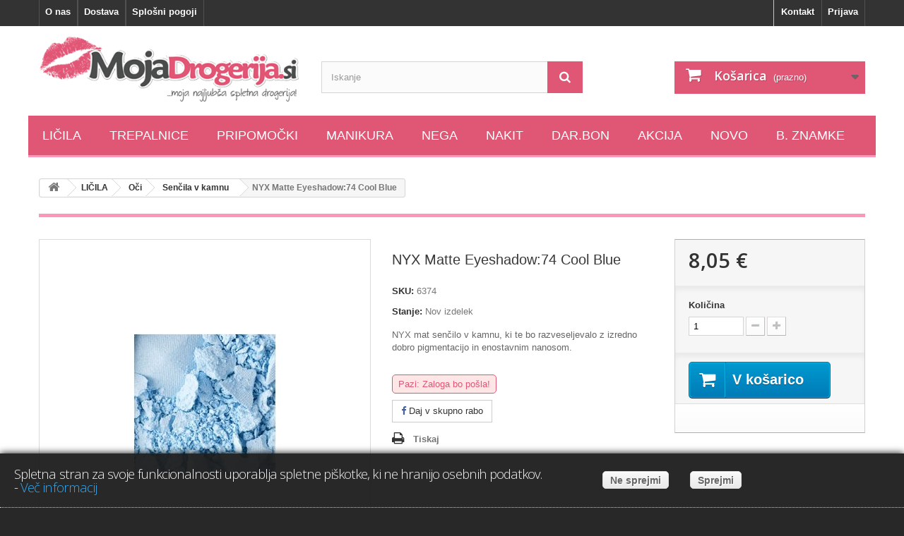

--- FILE ---
content_type: text/html; charset=utf-8
request_url: https://www.mojadrogerija.si/sencila-v-kamnu/446-nyx-matte-single-eyeshadow--6374.html
body_size: 24145
content:
<!DOCTYPE HTML>
<!--[if lt IE 7]> <html class="no-js lt-ie9 lt-ie8 lt-ie7" lang="sl-si"><![endif]-->
<!--[if IE 7]><html class="no-js lt-ie9 lt-ie8 ie7" lang="sl-si"><![endif]-->
<!--[if IE 8]><html class="no-js lt-ie9 ie8" lang="sl-si"><![endif]-->
<!--[if gt IE 8]> <html class="no-js ie9" lang="sl-si"><![endif]-->
<html lang="sl-si">
	<head>
		<meta charset="utf-8" />
		<title>NYX Matte Eyeshadow:74 Cool Blue - MojaDrogerija.si</title>
					<meta name="description" content="NYX mat senčilo v kamnu, ki te bo razveseljevalo z izredno dobro pigmentacijo in enostavnim nanosom." />
							<meta name="keywords" content="nyx,nyx cosmetics,ličila nyx,matte,mat senčila,matte eyeshadow,naravni odtenki senčil,senčila v kamnu,enojna senčila,kvalitetna senčila" />
				<meta name="generator" content="xtim.si" />
		<meta name="robots" content="index,follow" />
		<meta name="viewport" content="width=device-width, minimum-scale=0.25, maximum-scale=1.6, initial-scale=1.0" />
		<meta name="apple-mobile-web-app-capable" content="yes" />
		<link rel="icon" type="image/vnd.microsoft.icon" href="/img/favicon.jpg?1532978295" />
		<link rel="shortcut icon" type="image/x-icon" href="/img/favicon.jpg?1532978295" />
									<link rel="stylesheet" href="/themes/mojadrogerija/css/global.css" type="text/css" media="all" />
							<link rel="stylesheet" href="/themes/mojadrogerija/css/autoload/highdpi.css" type="text/css" media="all" />
							<link rel="stylesheet" href="/themes/mojadrogerija/css/autoload/responsive-tables.css" type="text/css" media="all" />
							<link rel="stylesheet" href="/themes/mojadrogerija/css/autoload/uniform.default.css" type="text/css" media="all" />
							<link rel="stylesheet" href="/themes/mojadrogerija/css/product.css" type="text/css" media="all" />
							<link rel="stylesheet" href="/themes/mojadrogerija/css/print.css" type="text/css" media="print" />
							<link rel="stylesheet" href="/js/jquery/plugins/fancybox/jquery.fancybox.css" type="text/css" media="all" />
							<link rel="stylesheet" href="/js/jquery/plugins/bxslider/jquery.bxslider.css" type="text/css" media="all" />
							<link rel="stylesheet" href="/modules/socialsharing/css/socialsharing.css" type="text/css" media="all" />
							<link rel="stylesheet" href="/themes/mojadrogerija/css/modules/blockbestsellers/blockbestsellers.css" type="text/css" media="all" />
							<link rel="stylesheet" href="/themes/mojadrogerija/css/modules/blockcart/blockcart.css" type="text/css" media="all" />
							<link rel="stylesheet" href="/themes/mojadrogerija/css/modules/blockcategories/blockcategories.css" type="text/css" media="all" />
							<link rel="stylesheet" href="/themes/mojadrogerija/css/modules/blockcontact/blockcontact.css" type="text/css" media="all" />
							<link rel="stylesheet" href="/themes/mojadrogerija/css/modules/blockmyaccountfooter/blockmyaccount.css" type="text/css" media="all" />
							<link rel="stylesheet" href="/themes/mojadrogerija/css/modules/blocknewproducts/blocknewproducts.css" type="text/css" media="all" />
							<link rel="stylesheet" href="/themes/mojadrogerija/css/modules/blocksearch/blocksearch.css" type="text/css" media="all" />
							<link rel="stylesheet" href="/js/jquery/plugins/autocomplete/jquery.autocomplete.css" type="text/css" media="all" />
							<link rel="stylesheet" href="/themes/mojadrogerija/css/modules/blockspecials/blockspecials.css" type="text/css" media="all" />
							<link rel="stylesheet" href="/themes/mojadrogerija/css/modules/blocktags/blocktags.css" type="text/css" media="all" />
							<link rel="stylesheet" href="/themes/mojadrogerija/css/modules/blockuserinfo/blockuserinfo.css" type="text/css" media="all" />
							<link rel="stylesheet" href="/themes/mojadrogerija/css/modules/blockviewed/blockviewed.css" type="text/css" media="all" />
							<link rel="stylesheet" href="/themes/mojadrogerija/css/modules/homefeatured/homefeatured.css" type="text/css" media="all" />
							<link rel="stylesheet" href="/modules/themeconfigurator/css/hooks.css" type="text/css" media="all" />
							<link rel="stylesheet" href="/modules/themeconfigurator/css/theme2.css" type="text/css" media="all" />
							<link rel="stylesheet" href="/themes/mojadrogerija/css/modules/mailalerts/mailalerts.css" type="text/css" media="all" />
							<link rel="stylesheet" href="/modules/blockpermanentlinks/blockpermanentlinks.css" type="text/css" media="all" />
							<link rel="stylesheet" href="/modules/pm_advancedtopmenu/css/pm_advancedtopmenu_base.css" type="text/css" media="all" />
							<link rel="stylesheet" href="/modules/pm_advancedtopmenu/css/pm_advancedtopmenu_product.css" type="text/css" media="all" />
							<link rel="stylesheet" href="/modules/pm_advancedtopmenu/css/pm_advancedtopmenu_global-1.css" type="text/css" media="all" />
							<link rel="stylesheet" href="/modules/pm_advancedtopmenu/css/pm_advancedtopmenu_advanced-1.css" type="text/css" media="all" />
							<link rel="stylesheet" href="/modules/paypal/views/css/paypal.css" type="text/css" media="all" />
							<link rel="stylesheet" href="/modules/notarobot/views/css/front.css" type="text/css" media="all" />
							<link rel="stylesheet" href="/themes/mojadrogerija/css/product_list.css" type="text/css" media="all" />
										<script type="text/javascript">
var CUSTOMIZE_TEXTFIELD = 1;
var FancyboxI18nClose = 'Zapri';
var FancyboxI18nNext = 'Naprej';
var FancyboxI18nPrev = 'Nazaj';
var PS_CATALOG_MODE = false;
var ajax_allowed = true;
var ajaxsearch = true;
var allowBuyWhenOutOfStock = false;
var attribute_anchor_separator = '-';
var attributesCombinations = [];
var availableLaterValue = '';
var availableNowValue = '';
var baseDir = 'https://www.mojadrogerija.si/';
var baseUri = 'https://www.mojadrogerija.si/';
var blocksearch_type = 'top';
var contentOnly = false;
var currency = {"id":1,"name":"Euro","iso_code":"EUR","iso_code_num":"978","sign":"\u20ac","blank":"1","conversion_rate":"1.000000","deleted":"0","format":"2","decimals":"1","active":"1","prefix":"","suffix":" \u20ac","id_shop_list":null,"force_id":false};
var currencyBlank = 1;
var currencyFormat = 2;
var currencyRate = 1;
var currencySign = '€';
var currentDate = '2026-01-25 20:45:44';
var customerGroupWithoutTax = false;
var customizationFields = false;
var customizationId = null;
var customizationIdMessage = 'Prilagoditev št.';
var default_eco_tax = 0;
var delete_txt = 'Odstrani';
var displayList = false;
var displayPrice = 0;
var doesntExist = 'Ta kombinacija ne obstaja za izbran produkt. Prosimo izberite drugo kombinacijo.';
var doesntExistNoMore = 'Izdelka trenutno ni na zalogi. Želiš da te obvestimo, ko prejmemo nove zaloge? Vpiši svoj e-naslov v spodnje okence in klikni \\"Obvesti me\\" .';
var doesntExistNoMoreBut = 'z izbranimi lastnostmi, je pa dobavljiv z drugačnimi.';
var ecotaxTax_rate = 0;
var fieldRequired = 'Prosimo izpolnite vsa polja in nato shranite urejanje izdelka';
var freeProductTranslation = 'Brezplačno!';
var freeShippingTranslation = 'Brezplačna dostava!';
var generated_date = 1769370344;
var groupReduction = 0;
var hasDeliveryAddress = false;
var highDPI = false;
var idDefaultImage = 1101;
var id_lang = 9;
var id_product = 446;
var img_dir = 'https://www.mojadrogerija.si/themes/mojadrogerija/img/';
var img_prod_dir = 'https://www.mojadrogerija.si/img/p/';
var img_ps_dir = 'https://www.mojadrogerija.si/img/';
var instantsearch = false;
var isGuest = 0;
var isLogged = 0;
var isMobile = false;
var jqZoomEnabled = false;
var mailalerts_already = 'Za ta izdelek že imaš narejeno obvestilo';
var mailalerts_invalid = 'Tvoj naslov ni pravilen';
var mailalerts_placeholder = 'tvoj email naslov';
var mailalerts_registered = 'Obvestilo smo si zabeležili';
var mailalerts_url_add = 'https://www.mojadrogerija.si/module/mailalerts/actions?process=add';
var mailalerts_url_check = 'https://www.mojadrogerija.si/module/mailalerts/actions?process=check';
var maxQuantityToAllowDisplayOfLastQuantityMessage = 1;
var minimalQuantity = 1;
var noTaxForThisProduct = true;
var oosHookJsCodeFunctions = [];
var page_name = 'product';
var priceDisplayMethod = 0;
var priceDisplayPrecision = 2;
var productAvailableForOrder = true;
var productBasePriceTaxExcl = 8.052;
var productBasePriceTaxExcluded = 8.052;
var productBasePriceTaxIncl = 8.052;
var productHasAttributes = false;
var productPrice = 8.052;
var productPriceTaxExcluded = 8.052;
var productPriceTaxIncluded = 8.052;
var productPriceWithoutReduction = 8.052;
var productReference = '6374';
var productShowPrice = true;
var productUnitPriceRatio = 0;
var product_fileButtonHtml = 'Izberi datoteko';
var product_fileDefaultHtml = 'ni izbrane datoteke';
var product_specific_price = [];
var quantitiesDisplayAllowed = false;
var quantityAvailable = 0;
var quickView = false;
var reduction_percent = 0;
var reduction_price = 0;
var removingLinkText = 'odstrani izdelek iz košarice';
var roundMode = 2;
var search_url = 'https://www.mojadrogerija.si/index.php?controller=search';
var sharing_img = 'https://www.mojadrogerija.si/1101/nyx-matte-single-eyeshadow-.jpg';
var sharing_name = 'NYX Matte Eyeshadow:74 Cool Blue';
var sharing_url = 'https://www.mojadrogerija.si/sencila-v-kamnu/446-nyx-matte-single-eyeshadow--6374.html';
var specific_currency = false;
var specific_price = 0;
var static_token = '6e9b5159370bde043ec1fb7458d9ffe9';
var stock_management = 1;
var taxRate = 0;
var toBeDetermined = 'Je treba določiti';
var token = '6e9b5159370bde043ec1fb7458d9ffe9';
var uploading_in_progress = 'Nalaganje poteka, prosimo počakajte...';
var usingSecureMode = true;
</script>

						<script type="text/javascript" src="/js/jquery/jquery-1.11.0.min.js"></script>
						<script type="text/javascript" src="/js/jquery/jquery-migrate-1.2.1.min.js"></script>
						<script type="text/javascript" src="/js/jquery/plugins/jquery.easing.js"></script>
						<script type="text/javascript" src="/js/tools.js"></script>
						<script type="text/javascript" src="/themes/mojadrogerija/js/global.js"></script>
						<script type="text/javascript" src="/themes/mojadrogerija/js/autoload/10-bootstrap.min.js"></script>
						<script type="text/javascript" src="/themes/mojadrogerija/js/autoload/15-jquery.total-storage.min.js"></script>
						<script type="text/javascript" src="/themes/mojadrogerija/js/autoload/15-jquery.uniform-modified-pts.js"></script>
						<script type="text/javascript" src="/js/jquery/plugins/fancybox/jquery.fancybox.js"></script>
						<script type="text/javascript" src="/js/jquery/plugins/jquery.idTabs.js"></script>
						<script type="text/javascript" src="/js/jquery/plugins/jquery.scrollTo.js"></script>
						<script type="text/javascript" src="/js/jquery/plugins/jquery.serialScroll.js"></script>
						<script type="text/javascript" src="/js/jquery/plugins/bxslider/jquery.bxslider.js"></script>
						<script type="text/javascript" src="/themes/mojadrogerija/js/product.js"></script>
						<script type="text/javascript" src="/modules/socialsharing/js/socialsharing.js"></script>
						<script type="text/javascript" src="/themes/mojadrogerija/js/modules/blockcart/ajax-cart.js"></script>
						<script type="text/javascript" src="/themes/mojadrogerija/js/tools/treeManagement.js"></script>
						<script type="text/javascript" src="/js/jquery/plugins/autocomplete/jquery.autocomplete.js"></script>
						<script type="text/javascript" src="/themes/mojadrogerija/js/modules/blocksearch/blocksearch.js"></script>
						<script type="text/javascript" src="/modules/ganalytics/views/js/GoogleAnalyticActionLib.js"></script>
						<script type="text/javascript" src="/themes/mojadrogerija/js/modules/mailalerts/mailalerts.js"></script>
						<script type="text/javascript" src="/modules/pm_advancedtopmenu/js/pm_advancedtopmenu.js"></script>
							<meta property="og:type" content="product" />
<meta property="og:url" content="https://www.mojadrogerija.si/sencila-v-kamnu/446-nyx-matte-single-eyeshadow--6374.html" />
<meta property="og:title" content="NYX Matte Eyeshadow:74 Cool Blue - MojaDrogerija.si" />
<meta property="og:site_name" content="MojaDrogerija.si" />
<meta property="og:description" content="NYX mat senčilo v kamnu, ki te bo razveseljevalo z izredno dobro pigmentacijo in enostavnim nanosom." />
<meta property="og:image" content="https://www.mojadrogerija.si/1101-large_default/nyx-matte-single-eyeshadow-.jpg" />
<meta property="product:pretax_price:amount" content="8.05" />
<meta property="product:pretax_price:currency" content="EUR" />
<meta property="product:price:amount" content="8.05" />
<meta property="product:price:currency" content="EUR" />

			<script type="text/javascript">
				(window.gaDevIds=window.gaDevIds||[]).push('d6YPbH');
				(function(i,s,o,g,r,a,m){i['GoogleAnalyticsObject']=r;i[r]=i[r]||function(){
				(i[r].q=i[r].q||[]).push(arguments)},i[r].l=1*new Date();a=s.createElement(o),
				m=s.getElementsByTagName(o)[0];a.async=1;a.src=g;m.parentNode.insertBefore(a,m)
				})(window,document,'script','//www.google-analytics.com/analytics.js','ga');
				ga('create', 'UA-13174623-4', 'auto');
				ga('require', 'ec');</script>	<!--[if lt IE 8]>
	<script type="text/javascript" src="https://www.mojadrogerija.si/modules/pm_advancedtopmenu/js/pm_advancedtopmenuiefix.js"></script>
	<![endif]-->
<!-- /MODULE PM_AdvancedTopMenu || Presta-Module.com --><script type="text/javascript">/*
* 2007-2016 PrestaShop
*
* NOTICE OF LICENSE
*
* This source file is subject to the Academic Free License (AFL 3.0)
* that is bundled with this package in the file LICENSE.txt.
* It is also available through the world-wide-web at this URL:
* http://opensource.org/licenses/afl-3.0.php
* If you did not receive a copy of the license and are unable to
* obtain it through the world-wide-web, please send an email
* to license@prestashop.com so we can send you a copy immediately.
*
* DISCLAIMER
*
* Do not edit or add to this file if you wish to upgrade PrestaShop to newer
* versions in the future. If you wish to customize PrestaShop for your
* needs please refer to http://www.prestashop.com for more information.
*
*  @author    PrestaShop SA <contact@prestashop.com>
*  @copyright 2007-2016 PrestaShop SA
*  @license   http://opensource.org/licenses/afl-3.0.php  Academic Free License (AFL 3.0)
*  International Registered Trademark & Property of PrestaShop SA
*/



function updateFormDatas()
{
	var nb = $('#quantity_wanted').val();
	var id = $('#idCombination').val();

	$('.paypal_payment_form input[name=quantity]').val(nb);
	$('.paypal_payment_form input[name=id_p_attr]').val(id);
}
	
$(document).ready( function() {

	if($('#in_context_checkout_enabled').val() != 1)
	{
		$('#payment_paypal_express_checkout').click(function() {
			$('#paypal_payment_form_cart').submit();
			return false;
		});
	}


	var jquery_version = $.fn.jquery.split('.');
	if(jquery_version[0]>=1 && jquery_version[1] >= 7)
	{
		$('body').on('submit',".paypal_payment_form", function () {
			updateFormDatas();
		});
	}
	else {
		$('.paypal_payment_form').live('submit', function () {
			updateFormDatas();
		});
	}

	function displayExpressCheckoutShortcut() {
		var id_product = $('input[name="id_product"]').val();
		var id_product_attribute = $('input[name="id_product_attribute"]').val();
		$.ajax({
			type: "GET",
			url: baseDir+'/modules/paypal/express_checkout/ajax.php',
			data: { get_qty: "1", id_product: id_product, id_product_attribute: id_product_attribute },
			cache: false,
			success: function(result) {
				if (result == '1') {
					$('#container_express_checkout').slideDown();
				} else {
					$('#container_express_checkout').slideUp();
				}
				return true;
			}
		});
	}

	$('select[name^="group_"]').change(function () {
		setTimeout(function(){displayExpressCheckoutShortcut()}, 500);
	});

	$('.color_pick').click(function () {
		setTimeout(function(){displayExpressCheckoutShortcut()}, 500);
	});

	if($('body#product').length > 0)
		setTimeout(function(){displayExpressCheckoutShortcut()}, 500);
	
	
			

	var modulePath = 'modules/paypal';
	var subFolder = '/integral_evolution';
	
			var baseDirPP = baseDir.replace('http:', 'https:');
		
	var fullPath = baseDirPP + modulePath + subFolder;
	var confirmTimer = false;
		
	if ($('form[target="hss_iframe"]').length == 0) {
		if ($('select[name^="group_"]').length > 0)
			displayExpressCheckoutShortcut();
		return false;
	} else {
		checkOrder();
	}

	function checkOrder() {
		if(confirmTimer == false)
			confirmTimer = setInterval(getOrdersCount, 1000);
	}

	});


</script>
<style type="text/css">
        </style>

<script src='https://www.google.com/recaptcha/api.js?onload=nar_onLoad&render=explicit' async defer></script>
<script type="text/javascript">
    var nar_selector = "#contact [name=submitMessage]";
    var $nar_elem = null;

    function nar_findReElement() {
        if (nar_selector && !$nar_elem) {
            var $nar_elem = $(nar_selector);

            if (!$nar_elem.length) {
                return null;
            }
        }

        return $nar_elem;
    }
</script>

<script type="text/javascript">
    var nar_recaptcha = '<div id="nar-gre" class="g-recaptcha" data-sitekey="6LfZmH8UAAAAANbLycJ_Q45Hz3b2229pBJPZee-N" data-theme="light" data-size="normal"></div>';

    
        var nar_onLoad = function () {
            var $nar_elem = nar_findReElement();

            if ($nar_elem !== null) {
                $(nar_recaptcha).insertBefore($nar_elem);
                grecaptcha.render('nar-gre');
            }
        };
    
</script>
		<link rel="stylesheet" href="https://fonts.googleapis.com/css?family=Open+Sans:300,600&amp;subset=latin,latin-ext" type="text/css" media="all" />
        <link rel="stylesheet" href="/themes/mojadrogerija/css/mojadrogerija.css" type="text/css" media="all">
		<!--[if IE 8]>
		<script src="https://oss.maxcdn.com/libs/html5shiv/3.7.0/html5shiv.js"></script>
		<script src="https://oss.maxcdn.com/libs/respond.js/1.3.0/respond.min.js"></script>
		<![endif]-->
	</head>
	<body id="product" class="product product-446 product-nyx-matte-single-eyeshadow- category-92 category-sencila-v-kamnu hide-left-column hide-right-column lang_si">
    <!-- Google Tag Manager -->
<noscript>
<iframe src="//www.googletagmanager.com/ns.html?id=GTM-5FC4JX"
height="0" width="0" style="display:none;visibility:hidden"></iframe>
</noscript>

<script>
(function(w,d,s,l,i){w[l]=w[l]||[];w[l].push({'gtm.start':
new Date().getTime(),event:'gtm.js'});var f=d.getElementsByTagName(s)[0],
j=d.createElement(s),dl=l!='dataLayer'?'&l='+l:'';j.async=true;j.src=
'//www.googletagmanager.com/gtm.js?id='+i+dl;f.parentNode.insertBefore(j,f);
})(window,document,'script','dataLayer','GTM-5FC4JX');

</script>
<!-- End Google Tag Manager -->
    
    
					<div id="page">
			<div class="header-container">
				<header id="header">
																										<div class="nav">
							<div class="container">
								<div class="row">
									<nav><!-- Block user information module NAV  -->
<div class="header_user_info">
			<a class="login" href="https://www.mojadrogerija.si/index.php?controller=my-account" rel="nofollow" title="Prijavite se v vaš uporabniški račun">
			Prijava
		</a>
	</div>
<!-- /Block usmodule NAV -->
<div id="contact-link" >
	<a href="https://www.mojadrogerija.si/kontakt" title="Kontakt">Kontakt</a>
</div>
<!-- Block permanent links module HEADER -->

<div style="float:left">
<div class="header_user_info">
	<a href="https://www.mojadrogerija.si/content/2-splosni-pogoji" title="Splošni pogoji">Splošni pogoji</a>
</div>

<div class="header_user_info">
	<a href="https://www.mojadrogerija.si/content/1-dostava" title="Dostava">Dostava</a>
</div>
<div class="header_user_info">
	<a href="https://www.mojadrogerija.si/content/4-o-meni" title="O nas">O nas</a>
</div>
<div class="header_user_info" style="display:none">
	<a href="https://www.mojadrogerija.si/content/8-mnenja-strank" title="Mnenja strank">Mnenja strank</a>
</div>
</div>
<!-- /Block permanent links module HEADER -->
</nav>
								</div>
							</div>
						</div>
										<div>
						<div class="container">
							<div class="row">
								<div id="header_logo">
									<a href="https://www.mojadrogerija.si/" title="MojaDrogerija.si">
										<img class="logo img-responsive" src="https://www.mojadrogerija.si/img/mojadrogerijasi-logo-1456493883.jpg" alt="MojaDrogerija.si" width="448" height="112"/>
									</a>
								</div>
								<!-- Block search module TOP -->
<div id="search_block_top" class="col-sm-4 clearfix">
	<form id="searchbox" method="get" action="//www.mojadrogerija.si/index.php?controller=search" >
		<input type="hidden" name="controller" value="search" />
		<input type="hidden" name="orderby" value="position" />
		<input type="hidden" name="orderway" value="desc" />
		<input class="search_query form-control" type="text" id="search_query_top" name="search_query" placeholder="Iskanje" value="" />
		<button type="submit" name="submit_search" class="btn btn-default button-search">
			<span>Iskanje</span>
		</button>
	</form>
</div>
<!-- /Block search module TOP --><!-- MODULE Block cart -->
<div class="col-sm-4 clearfix">
	<div class="shopping_cart">
		<a href="https://www.mojadrogerija.si/hitro-narocilo" title="Oglej si košarico" rel="nofollow">
			<b>Košarica</b>
			<span class="ajax_cart_quantity unvisible">0</span>
			<span class="ajax_cart_product_txt unvisible">Izdelek</span>
			<span class="ajax_cart_product_txt_s unvisible">Izdelki</span>
			<span class="ajax_cart_total unvisible">
							</span>
			<span class="ajax_cart_no_product">(prazno)</span>
					</a>
					<div class="cart_block block exclusive">
				<div class="block_content">
					<!-- block list of products -->
					<div class="cart_block_list">
												<p class="cart_block_no_products">
							Ni izdelkov
						</p>
																		<div class="cart-prices">
							<div class="cart-prices-line first-line">
								<span class="price cart_block_shipping_cost ajax_cart_shipping_cost unvisible">
																			 Je treba določiti																	</span>
								<span class="unvisible">
									Dostava
								</span>
							</div>
																					<div class="cart-prices-line last-line">
								<span class="price cart_block_total ajax_block_cart_total">0,00 €</span>
								<span>Cena skupaj</span>
							</div>
													</div>
						<p class="cart-buttons">
							<a id="button_order_cart" class="btn btn-default button button-small" href="https://www.mojadrogerija.si/hitro-narocilo" title="Na blagajno" rel="nofollow">
								<span>
									Na blagajno<i class="icon-chevron-right right"></i>
								</span>
							</a>
						</p>
					</div>
				</div>
			</div><!-- .cart_block -->
			</div>
</div>

	<div id="layer_cart">
		<div class="clearfix">
			<div class="layer_cart_product col-xs-12 col-md-6">
				<span class="cross" title="Zapri okno"></span>
				<span class="title">
					<i class="icon-check"></i>Izdelek je bil uspešno dodan v vašo košarico
				</span>
				<div class="product-image-container layer_cart_img">
				</div>
				<div class="layer_cart_product_info">
					<span id="layer_cart_product_title" class="product-name"></span>
					<span id="layer_cart_product_attributes"></span>
					<div>
						<strong class="dark">Količina</strong>
						<span id="layer_cart_product_quantity"></span>
					</div>
					<div>
						<strong class="dark">Cena skupaj</strong>
						<span id="layer_cart_product_price"></span>
					</div>
				</div>
			</div>
			<div class="layer_cart_cart col-xs-12 col-md-6">
				<span class="title">
					<!-- Plural Case [both cases are needed because page may be updated in Javascript] -->
					<span class="ajax_cart_product_txt_s  unvisible">
						V košarici je <span class="ajax_cart_quantity">0</span> izdelkov.
					</span>
					<!-- Singular Case [both cases are needed because page may be updated in Javascript] -->
					<span class="ajax_cart_product_txt ">
						V košarici je 1 izdelek.
					</span>
				</span>
				<div class="layer_cart_row">
					<strong class="dark">
						Skupaj produktov
											</strong>
					<span class="ajax_block_products_total">
											</span>
				</div>

								<div class="layer_cart_row">
					<strong class="dark unvisible">
						Skupaj dostava:&nbsp;					</strong>
					<span class="ajax_cart_shipping_cost unvisible">
													 Je treba določiti											</span>
				</div>
								<div class="layer_cart_row">
					<strong class="dark">
						Cena skupaj
											</strong>
					<span class="ajax_block_cart_total">
											</span>
				</div>
				<div class="button-container">
					<span class="continue btn btn-default button exclusive-medium" title="Nadaljuj z nakupovanjem">
						<span>
							<i class="icon-chevron-left left"></i>Nadaljuj z nakupovanjem
						</span>
					</span>
					<a class="btn btn-default button button-medium"	href="https://www.mojadrogerija.si/hitro-narocilo" title="Nadaljujete na blagajno" rel="nofollow">
						<span>
							Nadaljujete na blagajno<i class="icon-chevron-right right"></i>
						</span>
					</a>
				</div>
			</div>
		</div>
		<div class="crossseling"></div>
	</div> <!-- #layer_cart -->
	<div class="layer_cart_overlay"></div>

<!-- /MODULE Block cart -->
<!-- MODULE PM_AdvancedTopMenu || Presta-Module.com -->
<div id="adtm_menu" data-open-method="1">
<div id="adtm_menu_inner" class="clearfix advtm_open_on_hover">
<ul id="menu">
	<li class="li-niveau1 advtm_menu_toggle">
		<a class="a-niveau1 adtm_toggle_menu_button"><span class="advtm_menu_span adtm_toggle_menu_button_text">Menu</span></a>
	</li>



					<li class="li-niveau1 advtm_menu_1 sub"><a href="https://www.mojadrogerija.si/62-licila" title="LIČILA"  class=" a-niveau1"  data-type="category" data-id="62"><span class="advtm_menu_span advtm_menu_span_1">LIČILA</span><!--[if gte IE 7]><!--></a><!--<![endif]-->
<!--[if lte IE 6]><table><tr><td><![endif]-->
	<div class="adtm_sub">
				<table class="columnWrapTable"><tr>
															<td class="adtm_column_wrap_td advtm_column_wrap_td_1">
				<div class="adtm_column_wrap advtm_column_wrap_1">
								<div class="adtm_column_wrap_sizer">&nbsp;</div>
																																					<div class="adtm_column adtm_column_1">
													<span class="column_wrap_title"><a href="https://www.mojadrogerija.si/76-lica" title="Lica"  class=""  data-type="category" data-id="76">Lica</a></span>																						<ul class="adtm_elements adtm_elements_1">
																																													<li class=""><a href="https://www.mojadrogerija.si/206-kremna-in-tekoca-rdecila" title="Kremna in tekoča rdečila"  class=""  data-type="category" data-id="206">Kremna in tekoča rdečila</a></li>
																																																						<li class=""><a href="https://www.mojadrogerija.si/207-rdecila-v-kamnu" title="Rdečila v kamnu"  class=""  data-type="category" data-id="207">Rdečila v kamnu</a></li>
																																																						<li class=""><a href="https://www.mojadrogerija.si/209-bronzerji" title="Bronzerji"  class=""  data-type="category" data-id="209">Bronzerji</a></li>
																																																						<li class=""><a href="https://www.mojadrogerija.si/210-rdecila-v-kroglicah" title="Rdečila v kroglicah"  class=""  data-type="category" data-id="210">Rdečila v kroglicah</a></li>
																																																						<li class=""><a href="https://www.mojadrogerija.si/211-palete-rdecil" title="Palete rdečil"  class=""  data-type="category" data-id="211">Palete rdečil</a></li>
																									</ul>
																			</div>
											
												</div>
				</td>
																		<td class="adtm_column_wrap_td advtm_column_wrap_td_2">
				<div class="adtm_column_wrap advtm_column_wrap_2">
								<div class="adtm_column_wrap_sizer">&nbsp;</div>
																																					<div class="adtm_column adtm_column_2">
													<span class="column_wrap_title"><a href="https://www.mojadrogerija.si/80-obrvi" title="Obrvi"  class=""  data-type="category" data-id="80">Obrvi</a></span>																						<ul class="adtm_elements adtm_elements_2">
																																													<li class=""><a href="https://www.mojadrogerija.si/82-crtala-za-obrvi" title="Črtala za obrvi"  class=""  data-type="category" data-id="82">Črtala za obrvi</a></li>
																																																						<li class=""><a href="https://www.mojadrogerija.si/81-sencila-za-obrvi" title="Senčila za obrvi"  class=""  data-type="category" data-id="81">Senčila za obrvi</a></li>
																																																						<li class=""><a href="https://www.mojadrogerija.si/192-markerji-za-obrvi-" title="Markerji za obrvi "  class=""  data-type="category" data-id="192">Markerji za obrvi </a></li>
																																																						<li class=""><a href="https://www.mojadrogerija.si/291-svincniki-za-obrvi" title="Svinčniki za obrvi"  class=""  data-type="category" data-id="291">Svinčniki za obrvi</a></li>
																																																						<li class=""><a href="https://www.mojadrogerija.si/326-geli-za-obrvi-" title="Geli za obrvi "  class=""  data-type="category" data-id="326">Geli za obrvi </a></li>
																																																						<li class=""><a href="https://www.mojadrogerija.si/334-maskare-za-obrvi" title="Maskare za obrvi"  class=""  data-type="category" data-id="334">Maskare za obrvi</a></li>
																									</ul>
																			</div>
											
												</div>
				</td>
																		<td class="adtm_column_wrap_td advtm_column_wrap_td_3">
				<div class="adtm_column_wrap advtm_column_wrap_3">
								<div class="adtm_column_wrap_sizer">&nbsp;</div>
																																					<div class="adtm_column adtm_column_3">
													<span class="column_wrap_title"><a href="https://www.mojadrogerija.si/63-oci" title="Oči"  class=""  data-type="category" data-id="63">Oči</a></span>																						<ul class="adtm_elements adtm_elements_3">
																																													<li class=""><a href="https://www.mojadrogerija.si/64-baze-za-sencila-" title="Baze za senčila "  class=""  data-type="category" data-id="64">Baze za senčila </a></li>
																																																						<li class=""><a href="https://www.mojadrogerija.si/68-crtala" title="Črtala"  class=""  data-type="category" data-id="68">Črtala</a></li>
																																																						<li class=""><a href="https://www.mojadrogerija.si/122-eyelinerji" title="Eyelinerji"  class=""  data-type="category" data-id="122">Eyelinerji</a></li>
																																																						<li class=""><a href="https://www.mojadrogerija.si/106-maskare" title="Maskare"  class=""  data-type="category" data-id="106">Maskare</a></li>
																																																						<li class=""><a href="https://www.mojadrogerija.si/65-palete-sencil-" title="Palete senčil "  class=""  data-type="category" data-id="65">Palete senčil </a></li>
																																																						<li class=""><a href="https://www.mojadrogerija.si/92-sencila-v-kamnu" title="Senčila v kamnu"  class=" advtm_menu_actif advtm_menu_actif_696592364d0de"  data-type="category" data-id="92">Senčila v kamnu</a></li>
																																																						<li class=""><a href="https://www.mojadrogerija.si/72-sencila-v-prahu" title="Senčila v prahu"  class=""  data-type="category" data-id="72">Senčila v prahu</a></li>
																																																						<li class=""><a href="https://www.mojadrogerija.si/163-kremna-sencila" title="Kremna senčila"  class=""  data-type="category" data-id="163">Kremna senčila</a></li>
																									</ul>
																			</div>
											
												</div>
				</td>
																		<td class="adtm_column_wrap_td advtm_column_wrap_td_4">
				<div class="adtm_column_wrap advtm_column_wrap_4">
								<div class="adtm_column_wrap_sizer">&nbsp;</div>
																																					<div class="adtm_column adtm_column_4">
													<span class="column_wrap_title"><a href="https://www.mojadrogerija.si/77-podlaga" title="Podlaga"  class=""  data-type="category" data-id="77">Podlaga</a></span>																						<ul class="adtm_elements adtm_elements_4">
																																													<li class=""><a href="https://www.mojadrogerija.si/78-korektorji" title="Korektorji"  class=""  data-type="category" data-id="78">Korektorji</a></li>
																																																						<li class=""><a href="https://www.mojadrogerija.si/98-osvetljevalci-in-contour-izdelki" title="Osvetljevalci in contour izdelki"  class=""  data-type="category" data-id="98">Osvetljevalci in contour izdelki</a></li>
																																																						<li class=""><a href="https://www.mojadrogerija.si/99-podlage-pudri-" title="Podlage / Pudri "  class=""  data-type="category" data-id="99">Podlage / Pudri </a></li>
																																																						<li class=""><a href="https://www.mojadrogerija.si/85-primerji-baze" title="Primerji / Baze"  class=""  data-type="category" data-id="85">Primerji / Baze</a></li>
																																																						<li class=""><a href="https://www.mojadrogerija.si/84-puder-v-prahu-" title="Pudri v prahu in kamnu"  class=""  data-type="category" data-id="84">Pudri v prahu in kamnu</a></li>
																																																						<li class=""><a href="https://www.mojadrogerija.si/198-matirni-listici" title="Matirni lističi"  class=""  data-type="category" data-id="198">Matirni lističi</a></li>
																																																						<li class=""><a href="https://www.mojadrogerija.si/202-fiksatorji" title="Fiksatorji"  class=""  data-type="category" data-id="202">Fiksatorji</a></li>
																									</ul>
																			</div>
											
												</div>
				</td>
																		<td class="adtm_column_wrap_td advtm_column_wrap_td_5">
				<div class="adtm_column_wrap advtm_column_wrap_5">
								<div class="adtm_column_wrap_sizer">&nbsp;</div>
																																					<div class="adtm_column adtm_column_5">
													<span class="column_wrap_title"><a href="https://www.mojadrogerija.si/74-ustnice" title="Ustnice"  class=""  data-type="category" data-id="74">Ustnice</a></span>																						<ul class="adtm_elements adtm_elements_5">
																																													<li class=""><a href="https://www.mojadrogerija.si/97-balzami" title="Balzami"  class=""  data-type="category" data-id="97">Balzami</a></li>
																																																						<li class=""><a href="https://www.mojadrogerija.si/75-glosi" title="Glosi"  class=""  data-type="category" data-id="75">Glosi</a></li>
																																																						<li class=""><a href="https://www.mojadrogerija.si/79-sminke" title="&Scaron;minke"  class=""  data-type="category" data-id="79">&Scaron;minke</a></li>
																																																						<li class=""><a href="https://www.mojadrogerija.si/83-svincniki-za-ustnice" title="Svinčniki za ustnice"  class=""  data-type="category" data-id="83">Svinčniki za ustnice</a></li>
																																																						<li class=""><a href="https://www.mojadrogerija.si/333-specialni-izdelki-za-ustnice" title="Specialni izdelki za ustnice"  class=""  data-type="category" data-id="333">Specialni izdelki za ustnice</a></li>
																																																						<li class=""><a href="https://www.mojadrogerija.si/353-matte-matte-matte" title="* MATTE * MATTE * MATTE *"  class=""  data-type="category" data-id="353">* MATTE * MATTE * MATTE *</a></li>
																																																						<li class=""><a href="https://www.mojadrogerija.si/354--vampy-vampy-vampy-" title="* VAMPY * VAMPY * VAMPY *"  class=""  data-type="category" data-id="354">* VAMPY * VAMPY * VAMPY *</a></li>
																																																						<li class=""><a href="https://www.mojadrogerija.si/360--nude-nude-nude-" title="* NUDE * NUDE * NUDE *"  class=""  data-type="category" data-id="360">* NUDE * NUDE * NUDE *</a></li>
																																																						<li class=""><a href="https://www.mojadrogerija.si/362-primerji-in-top-coati" title="Primerji in top coati"  class=""  data-type="category" data-id="362">Primerji in top coati</a></li>
																									</ul>
																			</div>
											
												</div>
				</td>
																		<td class="adtm_column_wrap_td advtm_column_wrap_td_17">
				<div class="adtm_column_wrap advtm_column_wrap_17">
								<div class="adtm_column_wrap_sizer">&nbsp;</div>
												</div>
				</td>
							</tr></table>
			</div>
<!--[if lte IE 6]></td></tr></table></a><![endif]-->
</li>



					<li class="li-niveau1 advtm_menu_10 sub"><a href="https://www.mojadrogerija.si/46-trepalnice" title="Trepalnice"  class=" a-niveau1"  data-type="category" data-id="46"><span class="advtm_menu_span advtm_menu_span_10">Trepalnice</span><!--[if gte IE 7]><!--></a><!--<![endif]-->
<!--[if lte IE 6]><table><tr><td><![endif]-->
	<div class="adtm_sub">
				<table class="columnWrapTable"><tr>
															<td class="adtm_column_wrap_td advtm_column_wrap_td_20">
				<div class="adtm_column_wrap advtm_column_wrap_20">
								<div class="adtm_column_wrap_sizer">&nbsp;</div>
																																					<div class="adtm_column adtm_column_29">
													<span class="column_wrap_title"><a href="https://www.mojadrogerija.si/50-lepila-in-dodatki" title="Lepila in dodatki"  class=""  data-type="category" data-id="50">Lepila in dodatki</a></span>																										</div>
											
																																					<div class="adtm_column adtm_column_30">
													<span class="column_wrap_title"><a href="https://www.mojadrogerija.si/49-posamicne" title="Posamične"  class=""  data-type="category" data-id="49">Posamične</a></span>																										</div>
											
																																					<div class="adtm_column adtm_column_31">
													<span class="column_wrap_title"><a href="https://www.mojadrogerija.si/48-ut-v-copkih" title="V čopkih"  class=""  data-type="category" data-id="48">V čopkih</a></span>																										</div>
											
																																					<div class="adtm_column adtm_column_32">
													<span class="column_wrap_title"><a href="https://www.mojadrogerija.si/47-ut-v-traku" title="V traku"  class=""  data-type="category" data-id="47">V traku</a></span>																										</div>
											
												</div>
				</td>
							</tr></table>
			</div>
<!--[if lte IE 6]></td></tr></table></a><![endif]-->
</li>



					<li class="li-niveau1 advtm_menu_2 sub"><a href="https://www.mojadrogerija.si/3-kozmeticni-copici" title="PRIPOMOČKI"  class=" a-niveau1"  data-type="category" data-id="3"><span class="advtm_menu_span advtm_menu_span_2">PRIPOMOČKI</span><!--[if gte IE 7]><!--></a><!--<![endif]-->
<!--[if lte IE 6]><table><tr><td><![endif]-->
	<div class="adtm_sub">
				<table class="columnWrapTable"><tr>
															<td class="adtm_column_wrap_td advtm_column_wrap_td_6">
				<div class="adtm_column_wrap advtm_column_wrap_6">
								<div class="adtm_column_wrap_sizer">&nbsp;</div>
																																					<div class="adtm_column adtm_column_6">
													<span class="column_wrap_title"><a href="https://www.mojadrogerija.si/34-copici-za-licenje" title="Čopiči za ličenje"  class=""  data-type="category" data-id="34">Čopiči za ličenje</a></span>																						<ul class="adtm_elements adtm_elements_6">
																																													<li class=""><a href="https://www.mojadrogerija.si/35-posamicni-copici" title="Posamični čopiči"  class=""  data-type="category" data-id="35">Posamični čopiči</a></li>
																																																						<li class=""><a href="https://www.mojadrogerija.si/36-seti-copicev" title="Seti čopičev"  class=""  data-type="category" data-id="36">Seti čopičev</a></li>
																																																						<li class=""><a href="https://www.mojadrogerija.si/349-nanshy-copici-" title="Nanshy čopiči "  class=""  data-type="category" data-id="349">Nanshy čopiči </a></li>
																																																						<li class=""><a href="https://www.mojadrogerija.si/376-realtechniques-ecotools" title="RealTechniques + EcoTools"  class=""  data-type="category" data-id="376">RealTechniques + EcoTools</a></li>
																									</ul>
																			</div>
											
												</div>
				</td>
																		<td class="adtm_column_wrap_td advtm_column_wrap_td_7">
				<div class="adtm_column_wrap advtm_column_wrap_7">
								<div class="adtm_column_wrap_sizer">&nbsp;</div>
																																					<div class="adtm_column adtm_column_7">
													<span class="column_wrap_title"><a href="https://www.mojadrogerija.si/95-embalaza" title="Embalaža"  class=""  data-type="category" data-id="95">Embalaža</a></span>																										</div>
											
																																					<div class="adtm_column adtm_column_10">
													<span class="column_wrap_title"><a href="https://www.mojadrogerija.si/199-matirni-listici" title="Matirni lističi"  class=""  data-type="category" data-id="199">Matirni lističi</a></span>																										</div>
											
																																					<div class="adtm_column adtm_column_11">
													<span class="column_wrap_title"><a href="https://www.mojadrogerija.si/252-kozmeticne-torbice" title="Kozmetične torbice"  class=""  data-type="category" data-id="252">Kozmetične torbice</a></span>																										</div>
											
												</div>
				</td>
																		<td class="adtm_column_wrap_td advtm_column_wrap_td_8">
				<div class="adtm_column_wrap advtm_column_wrap_8">
								<div class="adtm_column_wrap_sizer">&nbsp;</div>
																																					<div class="adtm_column adtm_column_8">
													<span class="column_wrap_title"><a href="https://www.mojadrogerija.si/42-gobice-in-aplikatorji" title="Gobice in aplikatorji"  class=""  data-type="category" data-id="42">Gobice in aplikatorji</a></span>																						<ul class="adtm_elements adtm_elements_8">
																																													<li class=""><a href="https://www.mojadrogerija.si/44-za-nanos-podlag" title="Za nanos podlag"  class=""  data-type="category" data-id="44">Za nanos podlag</a></li>
																																																						<li class=""><a href="https://www.mojadrogerija.si/43-za-nanos-sencil" title="Za nanos senčil"  class=""  data-type="category" data-id="43">Za nanos senčil</a></li>
																																																						<li class=""><a href="https://www.mojadrogerija.si/45-za-nanos-suhih-pudrov" title="Za nanos suhih pudrov"  class=""  data-type="category" data-id="45">Za nanos suhih pudrov</a></li>
																									</ul>
																			</div>
											
												</div>
				</td>
																		<td class="adtm_column_wrap_td advtm_column_wrap_td_9">
				<div class="adtm_column_wrap advtm_column_wrap_9">
								<div class="adtm_column_wrap_sizer">&nbsp;</div>
																																					<div class="adtm_column adtm_column_9">
													<span class="column_wrap_title"><a href="https://www.mojadrogerija.si/46-trepalnice" title="Trepalnice"  class=""  data-type="category" data-id="46">Trepalnice</a></span>																						<ul class="adtm_elements adtm_elements_9">
																																													<li class=""><a href="https://www.mojadrogerija.si/50-lepila-in-dodatki" title="Lepila in dodatki"  class=""  data-type="category" data-id="50">Lepila in dodatki</a></li>
																																																						<li class=""><a href="https://www.mojadrogerija.si/49-posamicne" title="Posamične"  class=""  data-type="category" data-id="49">Posamične</a></li>
																																																						<li class=""><a href="https://www.mojadrogerija.si/48-ut-v-copkih" title="V čopkih"  class=""  data-type="category" data-id="48">V čopkih</a></li>
																																																						<li class=""><a href="https://www.mojadrogerija.si/47-ut-v-traku" title="V traku"  class=""  data-type="category" data-id="47">V traku</a></li>
																									</ul>
																			</div>
											
												</div>
				</td>
							</tr></table>
			</div>
<!--[if lte IE 6]></td></tr></table></a><![endif]-->
</li>



					<li class="li-niveau1 advtm_menu_3 sub"><a href="https://www.mojadrogerija.si/51-manikura" title="MANIKURA"  class=" a-niveau1"  data-type="category" data-id="51"><span class="advtm_menu_span advtm_menu_span_3">MANIKURA</span><!--[if gte IE 7]><!--></a><!--<![endif]-->
<!--[if lte IE 6]><table><tr><td><![endif]-->
	<div class="adtm_sub">
				<table class="columnWrapTable"><tr>
															<td class="adtm_column_wrap_td advtm_column_wrap_td_10">
				<div class="adtm_column_wrap advtm_column_wrap_10">
								<div class="adtm_column_wrap_sizer">&nbsp;</div>
																																					<div class="adtm_column adtm_column_12">
													<span class="column_wrap_title"><a href="https://www.mojadrogerija.si/52-copici-za-manikuro" title="Čopiči"  class=""  data-type="category" data-id="52">Čopiči</a></span>																										</div>
											
																																					<div class="adtm_column adtm_column_13">
													<span class="column_wrap_title"><a href="https://www.mojadrogerija.si/55-ostalo" title="Embalaža"  class=""  data-type="category" data-id="55">Embalaža</a></span>																										</div>
											
																																					<div class="adtm_column adtm_column_16">
													<span class="column_wrap_title"><a href="https://www.mojadrogerija.si/53-pilice-in-pripomocki" title="Pilice za nohte"  class=""  data-type="category" data-id="53">Pilice za nohte</a></span>																										</div>
											
																																					<div class="adtm_column adtm_column_17">
													<span class="column_wrap_title"><a href="https://www.mojadrogerija.si/299-negovalni-preparati-za-nohte" title="Negovalni preparati za nohte"  class=""  data-type="category" data-id="299">Negovalni preparati za nohte</a></span>																										</div>
											
												</div>
				</td>
																		<td class="adtm_column_wrap_td advtm_column_wrap_td_11">
				<div class="adtm_column_wrap advtm_column_wrap_11">
								<div class="adtm_column_wrap_sizer">&nbsp;</div>
																																					<div class="adtm_column adtm_column_14">
													<span class="column_wrap_title"><a href="https://www.mojadrogerija.si/73-laki-za-nohte" title="Laki za nohte"  class=""  data-type="category" data-id="73">Laki za nohte</a></span>																						<ul class="adtm_elements adtm_elements_14">
																																													<li class=""><a href="https://www.mojadrogerija.si/175-nail-art-laki-striperji" title="Nail art laki / striperji"  class=""  data-type="category" data-id="175">Nail art laki / striperji</a></li>
																																																						<li class=""><a href="https://www.mojadrogerija.si/178-podlaki-in-nadlaki" title="Podlaki in nadlaki"  class=""  data-type="category" data-id="178">Podlaki in nadlaki</a></li>
																																																						<li class=""><a href="https://www.mojadrogerija.si/298-barvni-laki-za-nohte" title="Barvni laki za nohte"  class=""  data-type="category" data-id="298">Barvni laki za nohte</a></li>
																																																						<li class=""><a href="https://www.mojadrogerija.si/301-francoska-manikura" title="Francoska manikura"  class=""  data-type="category" data-id="301">Francoska manikura</a></li>
																									</ul>
																			</div>
											
												</div>
				</td>
																		<td class="adtm_column_wrap_td advtm_column_wrap_td_12">
				<div class="adtm_column_wrap advtm_column_wrap_12">
								<div class="adtm_column_wrap_sizer">&nbsp;</div>
																																					<div class="adtm_column adtm_column_15">
													<span class="column_wrap_title"><a href="https://www.mojadrogerija.si/54-nalepke-in-ostali-dodatki" title="Nalepke in ostali dodatki"  class=""  data-type="category" data-id="54">Nalepke in ostali dodatki</a></span>																						<ul class="adtm_elements adtm_elements_15">
																																													<li class=""><a href="https://www.mojadrogerija.si/94-folija-za-nohte" title="Folija za nohte"  class=""  data-type="category" data-id="94">Folija za nohte</a></li>
																																																						<li class=""><a href="https://www.mojadrogerija.si/58-kamencki-in-perle" title="Kamenčki in perle"  class=""  data-type="category" data-id="58">Kamenčki in perle</a></li>
																																																						<li class=""><a href="https://www.mojadrogerija.si/56-nalepke" title="Nalepke"  class=""  data-type="category" data-id="56">Nalepke</a></li>
																																																						<li class=""><a href="https://www.mojadrogerija.si/57-trakci" title="Trakci"  class=""  data-type="category" data-id="57">Trakci</a></li>
																									</ul>
																			</div>
											
												</div>
				</td>
							</tr></table>
			</div>
<!--[if lte IE 6]></td></tr></table></a><![endif]-->
</li>



					<li class="li-niveau1 advtm_menu_4 sub"><a href="https://www.mojadrogerija.si/260-nega" title="NEGA"  class=" a-niveau1"  data-type="category" data-id="260"><span class="advtm_menu_span advtm_menu_span_4">NEGA</span><!--[if gte IE 7]><!--></a><!--<![endif]-->
<!--[if lte IE 6]><table><tr><td><![endif]-->
	<div class="adtm_sub">
				<table class="columnWrapTable"><tr>
															<td class="adtm_column_wrap_td advtm_column_wrap_td_13">
				<div class="adtm_column_wrap advtm_column_wrap_13">
								<div class="adtm_column_wrap_sizer">&nbsp;</div>
																																					<div class="adtm_column adtm_column_18">
													<span class="column_wrap_title"><a href="https://www.mojadrogerija.si/261-nega-obraza" title="Nega obraza"  class=""  data-type="category" data-id="261">Nega obraza</a></span>																						<ul class="adtm_elements adtm_elements_18">
																																													<li class=""><a href="https://www.mojadrogerija.si/264-maske-za-obraz" title="Maske za obraz"  class=""  data-type="category" data-id="264">Maske za obraz</a></li>
																																																						<li class=""><a href="https://www.mojadrogerija.si/356-balzami-za-ustnice" title="Balzami za ustnice"  class=""  data-type="category" data-id="356">Balzami za ustnice</a></li>
																									</ul>
																			</div>
											
												</div>
				</td>
							</tr></table>
			</div>
<!--[if lte IE 6]></td></tr></table></a><![endif]-->
</li>



					<li class="li-niveau1 advtm_menu_5 sub"><a href="https://www.mojadrogerija.si/318-nakit" title="NAKIT"  class=" a-niveau1"  data-type="category" data-id="318"><span class="advtm_menu_span advtm_menu_span_5">NAKIT</span><!--[if gte IE 7]><!--></a><!--<![endif]-->
<!--[if lte IE 6]><table><tr><td><![endif]-->
	<div class="adtm_sub">
				<table class="columnWrapTable"><tr>
															<td class="adtm_column_wrap_td advtm_column_wrap_td_14">
				<div class="adtm_column_wrap advtm_column_wrap_14">
								<div class="adtm_column_wrap_sizer">&nbsp;</div>
																																					<div class="adtm_column adtm_column_19">
													<span class="column_wrap_title"><a href="https://www.mojadrogerija.si/319-ogrlice" title="Ogrlice"  class=""  data-type="category" data-id="319">Ogrlice</a></span>																										</div>
											
																																					<div class="adtm_column adtm_column_20">
													<span class="column_wrap_title"><a href="https://www.mojadrogerija.si/320-uhani" title="Uhani"  class=""  data-type="category" data-id="320">Uhani</a></span>																										</div>
											
												</div>
				</td>
							</tr></table>
			</div>
<!--[if lte IE 6]></td></tr></table></a><![endif]-->
</li>



					<li class="li-niveau1 advtm_menu_6 sub"><a href="https://www.mojadrogerija.si/60-darbon" title="DAR.BON "  class=" a-niveau1"  data-type="category" data-id="60"><span class="advtm_menu_span advtm_menu_span_6">DAR.BON </span><!--[if gte IE 7]><!--></a><!--<![endif]-->
<!--[if lte IE 6]><table><tr><td><![endif]-->
	<div class="adtm_sub">
				<table class="columnWrapTable"><tr>
															<td class="adtm_column_wrap_td advtm_column_wrap_td_15">
				<div class="adtm_column_wrap advtm_column_wrap_15">
								<div class="adtm_column_wrap_sizer">&nbsp;</div>
																																					<div class="adtm_column adtm_column_21">
													<span class="column_wrap_title"><a href="https://www.mojadrogerija.si/61-darilna-embalaza" title="Darilna embalaža"  class=""  data-type="category" data-id="61">Darilna embalaža</a></span>																										</div>
											
																																					<div class="adtm_column adtm_column_22">
													<span class="column_wrap_title"><a href="https://www.mojadrogerija.si/59-darilni-bon" title="DARILNI BON "  class=""  data-type="category" data-id="59">DARILNI BON </a></span>																										</div>
											
												</div>
				</td>
							</tr></table>
			</div>
<!--[if lte IE 6]></td></tr></table></a><![endif]-->
</li>



<li class="li-niveau1 advtm_menu_7 menuHaveNoMobileSubMenu"><a href="http://www.mojadrogerija.si/akcija" title="AKCIJA"  class=" a-niveau1" ><span class="advtm_menu_span advtm_menu_span_7">AKCIJA</span></a></li>



<li class="li-niveau1 advtm_menu_8 menuHaveNoMobileSubMenu"><a href="http://www.mojadrogerija.si/novosti" title="NOVO"  class=" a-niveau1" ><span class="advtm_menu_span advtm_menu_span_8">NOVO</span></a></li>



					<li class="li-niveau1 advtm_menu_9 sub"><a href="https://www.mojadrogerija.si/blagovna-znamka" title="B. ZNAMKE"  class=" a-niveau1"  data-type="supplier"><span class="advtm_menu_span advtm_menu_span_9">B. ZNAMKE</span><!--[if gte IE 7]><!--></a><!--<![endif]-->
<!--[if lte IE 6]><table><tr><td><![endif]-->
	<div class="adtm_sub">
				<table class="columnWrapTable"><tr>
															<td class="adtm_column_wrap_td advtm_column_wrap_td_16">
				<div class="adtm_column_wrap advtm_column_wrap_16">
								<div class="adtm_column_wrap_sizer">&nbsp;</div>
																																					<div class="adtm_column adtm_column_23">
													<span class="column_wrap_title"><a href="#" title=""  class="adtm_unclickable" ></a></span>																						<ul class="adtm_elements adtm_elements_23">
																																													<li class=""><a href="https://www.mojadrogerija.si/4__ardell" title="Ardell"  class=""  data-type="supplier" data-id="4">Ardell</a></li>
																																																						<li class=""><a href="https://www.mojadrogerija.si/27__balmi" title="Balmi "  class=""  data-type="supplier" data-id="27">Balmi </a></li>
																																																						<li class=""><a href="https://www.mojadrogerija.si/12__barry-m" title="Barry M"  class=""  data-type="supplier" data-id="12">Barry M</a></li>
																																																						<li class=""><a href="https://www.mojadrogerija.si/25__bdellium-tools" title="Bdellium Tools"  class=""  data-type="supplier" data-id="25">Bdellium Tools</a></li>
																																																						<li class=""><a href="https://www.mojadrogerija.si/13__beauty-uk" title="Beauty UK"  class=""  data-type="supplier" data-id="13">Beauty UK</a></li>
																																																						<li class=""><a href="https://www.mojadrogerija.si/11__bys" title="BYS"  class=""  data-type="supplier" data-id="11">BYS</a></li>
																																																						<li class=""><a href="https://www.mojadrogerija.si/10__coastalscents" title="Coastalscents"  class=""  data-type="supplier" data-id="10">Coastalscents</a></li>
																																																						<li class=""><a href="https://www.mojadrogerija.si/15__duo" title="Duo"  class=""  data-type="supplier" data-id="15">Duo</a></li>
																																																						<li class=""><a href="https://www.mojadrogerija.si/24__eco-tools" title="Eco Tools"  class=""  data-type="supplier" data-id="24">Eco Tools</a></li>
																																																						<li class=""><a href="https://www.mojadrogerija.si/19__elise" title="Elise"  class=""  data-type="supplier" data-id="19">Elise</a></li>
																																																						<li class=""><a href="https://www.mojadrogerija.si/28__jordana" title="Jordana "  class=""  data-type="supplier" data-id="28">Jordana </a></li>
																																																						<li class=""><a href="https://www.mojadrogerija.si/29__la-girl" title="L.A. Girl "  class=""  data-type="supplier" data-id="29">L.A. Girl </a></li>
																																																						<li class=""><a href="https://www.mojadrogerija.si/30__la-splash" title="LA Splash"  class=""  data-type="supplier" data-id="30">LA Splash</a></li>
																																																						<li class=""><a href="https://www.mojadrogerija.si/7__licila-si" title="Ličila. si "  class=""  data-type="supplier" data-id="7">Ličila. si </a></li>
																																																						<li class=""><a href="https://www.mojadrogerija.si/8__mememe" title="MeMeMe"  class=""  data-type="supplier" data-id="8">MeMeMe</a></li>
																																																						<li class=""><a href="https://www.mojadrogerija.si/21__milani" title="Milani "  class=""  data-type="supplier" data-id="21">Milani </a></li>
																																																						<li class=""><a href="https://www.mojadrogerija.si/2__mineralissima" title="Mineralissima"  class=""  data-type="supplier" data-id="2">Mineralissima</a></li>
																																																						<li class=""><a href="https://www.mojadrogerija.si/17__montagne-jeunesse" title="Montagne Jeunesse"  class=""  data-type="supplier" data-id="17">Montagne Jeunesse</a></li>
																																																						<li class=""><a href="https://www.mojadrogerija.si/26__nanshy" title="Nanshy "  class=""  data-type="supplier" data-id="26">Nanshy </a></li>
																																																						<li class=""><a href="https://www.mojadrogerija.si/32__red-cherry-eyelashes" title="Red Cherry Eyelashes"  class=""  data-type="supplier" data-id="32">Red Cherry Eyelashes</a></li>
																																																						<li class=""><a href="https://www.mojadrogerija.si/3__nyx" title="NYX"  class=""  data-type="supplier" data-id="3">NYX</a></li>
																																																						<li class=""><a href="https://www.mojadrogerija.si/20__p2" title="P2"  class=""  data-type="supplier" data-id="20">P2</a></li>
																																																						<li class=""><a href="https://www.mojadrogerija.si/31__quiz" title="Quiz "  class=""  data-type="supplier" data-id="31">Quiz </a></li>
																																																						<li class=""><a href="https://www.mojadrogerija.si/14__realtechniques" title="Realtechniques"  class=""  data-type="supplier" data-id="14">Realtechniques</a></li>
																																																						<li class=""><a href="https://www.mojadrogerija.si/1__sleek" title="Sleek"  class=""  data-type="supplier" data-id="1">Sleek</a></li>
																																																						<li class=""><a href="https://www.mojadrogerija.si/6__tkb" title="TKB"  class=""  data-type="supplier" data-id="6">TKB</a></li>
																																																						<li class=""><a href="https://www.mojadrogerija.si/9__vrecke" title="vrečke"  class=""  data-type="supplier" data-id="9">vrečke</a></li>
																																																						<li class=""><a href="https://www.mojadrogerija.si/5__z-palette" title="Z palette"  class=""  data-type="supplier" data-id="5">Z palette</a></li>
																																																						<li class=""><a href="https://www.mojadrogerija.si/16__zoeva" title="Zoeva"  class=""  data-type="supplier" data-id="16">Zoeva</a></li>
																									</ul>
																			</div>
											
												</div>
				</td>
							</tr></table>
			</div>
<!--[if lte IE 6]></td></tr></table></a><![endif]-->
</li>
</ul>
</div>
</div>
<script type="text/javascript">activateParentMenu(".advtm_menu_actif_696592364d0de","element");</script>
<!-- /MODULE PM_AdvancedTopMenu || Presta-Module.com -->							</div>
						</div>
					</div>
				</header>
			</div>
			<div class="columns-container">
				<div id="columns" class="container">
											
<!-- Breadcrumb -->
<div class="breadcrumb clearfix">
	<a class="home" href="https://www.mojadrogerija.si/" title="Domov"><i class="icon-home"></i></a>
			<span class="navigation-pipe">&gt;</span>
					<span class="navigation_page"><span itemscope itemtype="http://data-vocabulary.org/Breadcrumb"><a itemprop="url" href="https://www.mojadrogerija.si/62-licila" title="LIČILA" ><span itemprop="title">LIČILA</span></a></span><span class="navigation-pipe">></span><span itemscope itemtype="http://data-vocabulary.org/Breadcrumb"><a itemprop="url" href="https://www.mojadrogerija.si/63-oci" title="Oči" ><span itemprop="title">Oči</span></a></span><span class="navigation-pipe">></span><span itemscope itemtype="http://data-vocabulary.org/Breadcrumb"><a itemprop="url" href="https://www.mojadrogerija.si/92-sencila-v-kamnu" title="Senčila v kamnu" ><span itemprop="title">Senčila v kamnu</span></a></span><span class="navigation-pipe">></span>NYX Matte Eyeshadow:74 Cool Blue</span>
			</div>
<!-- /Breadcrumb -->

										<div id="slider_row" class="row">
																	</div>
					<div class="row">
																		<div id="center_column" class="center_column col-xs-12 col-sm-12">
	

							<div itemscope itemtype="https://schema.org/Product">
	<meta itemprop="url" content="https://www.mojadrogerija.si/sencila-v-kamnu/446-nyx-matte-single-eyeshadow--6374.html">
	<div class="primary_block row">
					<div class="container">
				<div class="top-hr"></div>
			</div>
								<!-- left infos-->
		<div class="pb-left-column col-xs-12 col-sm-4 col-md-5">
			<!-- product img-->
			<div id="image-block" class="clearfix">
																	<span id="view_full_size">
													<img id="bigpic" itemprop="image" src="https://www.mojadrogerija.si/1101-large_default/nyx-matte-single-eyeshadow-.jpg" title="NYX Matte Single Eyeshadow: Black " alt="NYX Matte Single Eyeshadow: Black " width="458" height="458"/>
															<span class="span_link no-print">Povečaj</span>
																		</span>
							</div> <!-- end image-block -->
							<!-- thumbnails -->
				<div id="views_block" class="clearfix hidden">
										<div id="thumbs_list">
						<ul id="thumbs_list_frame">
																																																						<li id="thumbnail_1101" class="last">
									<a href="https://www.mojadrogerija.si/1101-thickbox_default/nyx-matte-single-eyeshadow-.jpg"	data-fancybox-group="other-views" class="fancybox shown" title="NYX Matte Single Eyeshadow: Black ">
										<img class="img-responsive" id="thumb_1101" src="https://www.mojadrogerija.si/1101-cart_default/nyx-matte-single-eyeshadow-.jpg" alt="NYX Matte Single Eyeshadow: Black " title="NYX Matte Single Eyeshadow: Black " height="80" width="80" itemprop="image" />
									</a>
								</li>
																			</ul>
					</div> <!-- end thumbs_list -->
									</div> <!-- end views-block -->
				<!-- end thumbnails -->
								</div> <!-- end pb-left-column -->
		<!-- end left infos-->
		<!-- center infos -->
		<div class="pb-center-column col-xs-12 col-sm-4">
						<h1 itemprop="name">NYX Matte Eyeshadow:74 Cool Blue</h1>
			<p id="product_reference">
				<label>SKU: </label>
				<span class="editable" itemprop="sku" content="6374">6374</span>
			</p>
						<p id="product_condition">
				<label>Stanje: </label>
									<link itemprop="itemCondition" href="https://schema.org/NewCondition"/>
					<span class="editable">Nov izdelek</span>
							</p>
										<div id="short_description_block">
											<div id="short_description_content" class="rte align_justify" itemprop="description"><p>NYX mat senčilo v kamnu, ki te bo razveseljevalo z izredno dobro pigmentacijo in enostavnim nanosom.</p></div>
					
											<p class="buttons_bottom_block">
							<a href="javascript:{}" class="button">
								Več podatkov
							</a>
						</p>
										<!---->
				</div> <!-- end short_description_block -->
									<!-- availability or doesntExist -->
			<p id="availability_statut" style="display: none;">
				
				<span id="availability_value" class="label label-success"></span>
			</p>
											<p class="warning_inline" id="last_quantities" >Pazi: Zaloga bo po&scaron;la!</p>
						<p id="availability_date" style="display: none;">
				<span id="availability_date_label">Datum razpoložljivosti:</span>
				<span id="availability_date_value"></span>
			</p>
			<!-- Out of stock hook -->
			<div id="oosHook" style="display: none;">
				<!-- MODULE MailAlerts -->
			<p class="form-group">
			<input type="text" id="oos_customer_email" name="customer_email" size="20" value="tvoj email naslov" class="mailalerts_oos_email form-control" />
    	</p>
    	<a href="#" title="Obvesti me, ko bo izdelek na voljo!" id="mailalert_link" rel="nofollow">Obvesti me, ko bo izdelek na voljo!</a>
	<span id="oos_customer_email_result" style="display:none; display: block;"></span>

<!-- END : MODULE MailAlerts -->
			</div>
				<p class="socialsharing_product list-inline no-print">
							<button data-type="facebook" type="button" class="btn btn-default btn-facebook social-sharing">
				<i class="icon-facebook"></i> Daj v skupno rabo
				<!-- <img src="https://www.mojadrogerija.si/modules/socialsharing/img/facebook.gif" alt="Facebook Like" /> -->
			</button>
							</p>
							<!-- usefull links-->
				<ul id="usefull_link_block" class="clearfix no-print">
										<li class="print">
						<a href="javascript:print();">
							Tiskaj
						</a>
					</li>
				</ul>
					</div>
		<!-- end center infos-->
		<!-- pb-right-column-->
		<div class="pb-right-column col-xs-12 col-sm-4 col-md-3">
						<!-- add to cart form-->
			<form id="buy_block" action="https://www.mojadrogerija.si/index.php?controller=cart" method="post">
				<!-- hidden datas -->
				<p class="hidden">
					<input type="hidden" name="token" value="6e9b5159370bde043ec1fb7458d9ffe9" />
					<input type="hidden" name="id_product" value="446" id="product_page_product_id" />
					<input type="hidden" name="add" value="1" />
					<input type="hidden" name="id_product_attribute" id="idCombination" value="" />
				</p>
				<div class="box-info-product">
					<div class="content_prices clearfix">
													<!-- prices -->
							<div>
								<p class="our_price_display" itemprop="offers" itemscope itemtype="https://schema.org/Offer"><link itemprop="availability" href="https://schema.org/InStock"/><span id="our_price_display" class="price" itemprop="price" content="8.052">8,05 €</span><meta itemprop="priceCurrency" content="EUR" /></p>
								<p id="reduction_percent"  style="display:none;"><span id="reduction_percent_display"></span></p>
								<p id="reduction_amount"  style="display:none"><span id="reduction_amount_display"></span></p>
								<p id="old_price" class="hidden"><span id="old_price_display"><span class="price"></span></span></p>
															</div> <!-- end prices -->
																											 
						
                        
						<div class="clear"></div>
					</div> <!-- end content_prices -->
					<div class="product_attributes clearfix">
						<!-- quantity wanted -->
												<p id="quantity_wanted_p">
							<label for="quantity_wanted">Količina</label>
							<input type="number" min="1" name="qty" id="quantity_wanted" class="text" value="1" />
							<a href="#" data-field-qty="qty" class="btn btn-default button-minus product_quantity_down">
								<span><i class="icon-minus"></i></span>
							</a>
							<a href="#" data-field-qty="qty" class="btn btn-default button-plus product_quantity_up">
								<span><i class="icon-plus"></i></span>
							</a>
							<span class="clearfix"></span>
						</p>
												<!-- minimal quantity wanted -->
						<p id="minimal_quantity_wanted_p" style="display: none;">
							Minimalna količina naročila za ta izdelek je <b id="minimal_quantity_label">1</b>
						</p>
											</div> <!-- end product_attributes -->
					<div class="box-cart-bottom">
						<div>
							<p id="add_to_cart" class="buttons_bottom_block no-print">
								<button type="submit" name="Submit" class="exclusive">
									<span>V ko&scaron;arico</span>
								</button>
							</p>
						</div>
						<!-- Productpaymentlogos module -->
<div id="product_payment_logos">
	<div class="box-security">
    <h5 class="product-heading-h5">
    </h5>
    <div id="izpostavljene_prednosti">
  			<img src="/modules/productpaymentlogos/img/b65ed3015da4a5223d7e22ae2ee9af90.png" alt="" class="img-responsive" />
	    </div>
    </div>
</div>
<!-- /Productpaymentlogos module -->
					</div> <!-- end box-cart-bottom -->
				</div> <!-- end box-info-product -->
			</form>
					</div> <!-- end pb-right-column-->
	</div> <!-- end primary_block -->
								<!-- More info -->
			<section class="page-product-box">
				<h3 class="page-product-heading">Več informacij</h3>
				<!-- full description -->
				<div  class="rte"><p>Bogato pigmentirana senčila, ki nas ne pustijo ravnodušnih.<br />Velika izbira odtenkov in različne možnosti končnih finišev (shimmer, sheer,glitter, frost, metallic in mat), za neskončne možnosti ustvarjanja in seveda tudi za vsak okus.</p>
<p>Senčilo je v<strong> MAT odtenku </strong>je izredno dobro pigmentirano, se elegantno nanaša in izjemno dobro zabrisuje. <br />Z dodanimi minerali, ki poskrbijo za dolgotrajno obstojnost.</p>
<p><strong>Način uporabe:</strong> Pred nanosom uporabite NYX bazo za senčila, NYX jumbo eye pencil ali katero izmed podlag Sleek Primer palete, da ustvarite podlago, ki vam bo zagotovila dodatno intenzivnost in celodnevno obstojnost.</p>
<p><strong>Embalaža: </strong>Črna plastična posodica z prozornim pokrovčkom.</p>
<p><strong>Vsebina:</strong> 2.7 g</p>
<p><strong>Sestavine: </strong>Magnesium Stearate, Talc, Mica, Boron Nitride, Polyethylene/PTFE Wax, Ethylhexyl <span style="font-size:11px;">Palmitate, Squalane, Hydrogenated Polyisobutene, Silica, Propyl Paraben,</span></p>
<p>Butylated Hydroxy Anisole</p>
<p><strong>Uporabno: </strong>12 mesecev po odprtju</p></div>
			</section>
			<!--end  More info -->
						<!--HOOK_PRODUCT_TAB -->
		<section class="page-product-box">
			<h3 class="page-product-heading">O blagovni znamki</h3>
			<link rel="stylesheet" href="http://www.mojadrogerija.si/modules/blagovnaznamka/blagovnaznamka.css" />
<div id="msTabHolder">
<div id="msTabHolder_tabs"></div>
<div id="msTabHolder_contents"></div>

<table width="100%" border="0" style="font-size:inherit">
    <td width="20%">Blagovna znamka</td>
    <td width="5%">:</td>
    <td width="75%" style="font-size: 12pt; color: #d87093;"> NYX</td>  
  </tr>
  <tr>
    <td width="20%"></td>
    <td width="5%"></td>
    <td width="75%"><p>Blagovna znamka NYX ima izjemno izjemno širok rang produktov z obilico dodatnih specifičnih produktov, ki jih druge blagovne znamke nimajo (podlage, primerji, fiksatorji). Odraža jih profesionalna kvaliteta po klasični drogerijski ceni. NYX je svetovno poznana in izjemno priljubljena blagovna znamka.</p>
<p> </p>
<p><span style="font-size: 12pt; color: #d87093;"><strong>Dobavitelj:</strong></span></p>
<p>NYX Cosmetics B.V. Herikeberg 238, Luna Arena 1101 CM Amsterdam Zuidoost, The Netherlands</p>
<p>Država porekla: Kitajska</p></td> 
  </tr>
   <tr>
    <td width="20%">Seznam blagovnih znam</td>
    <td width="5%">:</td>
    <td width="75%"><a href="https://www.mojadrogerija.si/blagovna-znamka">Seznam blagovnih znamk in informacij</a></td>  
  </tr>

</table>

</div>


		</section>
		<!--end HOOK_PRODUCT_TAB -->
				
				<script type="text/javascript">
					jQuery(document).ready(function(){
						var MBG = GoogleAnalyticEnhancedECommerce;
						MBG.setCurrency('EUR');
						MBG.addProductDetailView({"id":446,"name":"\"NYX Matte Eyeshadow:74 Cool Blue\"","category":"\"sencila-v-kamnu\"","brand":"false","variant":"null","type":"typical","position":"0","quantity":1,"list":"product","url":"","price":"8.05"});
					});
				</script>		<!-- description & features -->
											</div> <!-- itemscope product wrapper -->
 
					</div><!-- #center_column -->
										</div><!-- .row -->
				</div><!-- #columns -->
			</div><!-- .columns-container -->
							<!-- Footer -->
				<div class="footer-container">
					<footer id="footer"  class="container">
						<div class="row"><section id="social_block" class="pull-right">
	<ul>
					<li class="facebook">
				<a class="_blank" href="https://www.facebook.com/MojaDrogerija">
					<span>Facebook</span>
				</a>
			</li>
						                                        	</ul>
    <h4>Sledite nam</h4>
</section>
<div class="clearfix"></div>
<!-- Block categories module -->
<section class="blockcategories_footer footer-block col-xs-12 col-sm-2">
	<h4>Oddelki</h4>
	<div class="category_footer toggle-footer">
		<div class="list">
			<ul class="tree dhtml">
												
<li >
	<a 
	href="https://www.mojadrogerija.si/62-licila" title="">
		LIČILA
	</a>
			<ul>
												
<li >
	<a 
	href="https://www.mojadrogerija.si/76-lica" title="">
		Lica
	</a>
			<ul>
												
<li >
	<a 
	href="https://www.mojadrogerija.si/206-kremna-in-tekoca-rdecila" title="">
		Kremna in tekoča rdečila
	</a>
			<ul>
												
<li >
	<a 
	href="https://www.mojadrogerija.si/120-mememe-cheek-and-lip-tint-" title="">
		MeMeMe Cheek and lip tint 
	</a>
	</li>

																
<li >
	<a 
	href="https://www.mojadrogerija.si/200-mememe-boho-balms-lip-cheek-tint-" title="">
		MeMeMe Boho Balms Lip &amp; Cheek Tint  
	</a>
	</li>

																
<li class="last">
	<a 
	href="https://www.mojadrogerija.si/288-p2-cheeks-lips-cream-blush" title="">
		P2 Cheeks + Lips Cream Blush
	</a>
	</li>

									</ul>
	</li>

																
<li >
	<a 
	href="https://www.mojadrogerija.si/207-rdecila-v-kamnu" title="">
		Rdečila v kamnu
	</a>
			<ul>
												
<li >
	<a 
	href="https://www.mojadrogerija.si/121-mememe-shimmer-stack-" title="">
		MeMeMe Shimmer Stack 
	</a>
	</li>

																
<li >
	<a 
	href="https://www.mojadrogerija.si/111-nyx-powder-blush-i" title="">
		NYX Powder Blush-i
	</a>
	</li>

																
<li >
	<a 
	href="https://www.mojadrogerija.si/167-sleek-blush" title="">
		Sleek Blush
	</a>
	</li>

																
<li >
	<a 
	href="https://www.mojadrogerija.si/248-sleek-blush-by-3" title="">
		Sleek Blush By 3
	</a>
	</li>

																
<li >
	<a 
	href="https://www.mojadrogerija.si/295-milani-illuminating-face-powder" title="">
		Milani Illuminating Face Powder
	</a>
	</li>

																
<li >
	<a 
	href="https://www.mojadrogerija.si/306-p2-feel-good-mineral-compact-blush" title="">
		P2 feel good mineral compact Blush
	</a>
	</li>

																
<li >
	<a 
	href="https://www.mojadrogerija.si/344-milani-baked-blush" title="">
		Milani Baked Blush
	</a>
	</li>

																
<li >
	<a 
	href="https://www.mojadrogerija.si/345-milani-rose-blush" title="">
		Milani Rose Blush
	</a>
	</li>

																
<li class="last">
	<a 
	href="https://www.mojadrogerija.si/381-nyx-ombre-blush" title="">
		NYX Ombre Blush
	</a>
	</li>

									</ul>
	</li>

																
<li >
	<a 
	href="https://www.mojadrogerija.si/209-bronzerji" title="">
		Bronzerji
	</a>
			<ul>
												
<li >
	<a 
	href="https://www.mojadrogerija.si/258-nyx-tango-with-bronzer-powder" title="">
		NYX Tango with bronzer powder
	</a>
	</li>

																
<li >
	<a 
	href="https://www.mojadrogerija.si/191-nyx-bronzer" title="">
		NYX  Matte Bronzer
	</a>
	</li>

																
<li >
	<a 
	href="https://www.mojadrogerija.si/259-nyx-illuminating-face-and-body-bronzer" title="">
		NYX Illuminating Face and Body Bronzer
	</a>
	</li>

																
<li >
	<a 
	href="https://www.mojadrogerija.si/290-p2-bronzerji" title="">
		P2 Bronzerji
	</a>
	</li>

																
<li class="last">
	<a 
	href="https://www.mojadrogerija.si/296-milani-bronzerji" title="">
		Milani Bronzerji
	</a>
	</li>

									</ul>
	</li>

																
<li class="last">
	<a 
	href="https://www.mojadrogerija.si/211-palete-rdecil" title="">
		Palete rdečil
	</a>
	</li>

									</ul>
	</li>

																
<li >
	<a 
	href="https://www.mojadrogerija.si/80-obrvi" title="">
		Obrvi
	</a>
			<ul>
												
<li >
	<a 
	href="https://www.mojadrogerija.si/82-crtala-za-obrvi" title="">
		Črtala za obrvi
	</a>
			<ul>
												
<li >
	<a 
	href="https://www.mojadrogerija.si/250-sleek-eyebrow-stylist" title="">
		Sleek Eyebrow Stylist
	</a>
	</li>

																
<li >
	<a 
	href="https://www.mojadrogerija.si/287-p2-eyebrow-express-pen" title="">
		P2 Eyebrow Express Pen
	</a>
	</li>

																
<li >
	<a 
	href="https://www.mojadrogerija.si/325-nyx-avro-eyebrow-pencil" title="">
		NYX Avto EyeBrow Pencil
	</a>
	</li>

																
<li class="last">
	<a 
	href="https://www.mojadrogerija.si/372-nyx-micro-brow-pencil" title="">
		NYX Micro Brow Pencil
	</a>
	</li>

									</ul>
	</li>

																
<li >
	<a 
	href="https://www.mojadrogerija.si/81-sencila-za-obrvi" title="">
		Senčila za obrvi
	</a>
	</li>

																
<li >
	<a 
	href="https://www.mojadrogerija.si/192-markerji-za-obrvi-" title="">
		Markerji za obrvi 
	</a>
	</li>

																
<li >
	<a 
	href="https://www.mojadrogerija.si/291-svincniki-za-obrvi" title="">
		Svinčniki za obrvi
	</a>
	</li>

																
<li >
	<a 
	href="https://www.mojadrogerija.si/326-geli-za-obrvi-" title="">
		Geli za obrvi 
	</a>
			<ul>
												
<li class="last">
	<a 
	href="https://www.mojadrogerija.si/361-nyx-tame-frame-brow-pomade" title="">
		NYX Tame &amp; Frame Brow Pomade
	</a>
	</li>

									</ul>
	</li>

																
<li class="last">
	<a 
	href="https://www.mojadrogerija.si/334-maskare-za-obrvi" title="">
		Maskare za obrvi
	</a>
	</li>

									</ul>
	</li>

																
<li >
	<a 
	href="https://www.mojadrogerija.si/63-oci" title="">
		Oči
	</a>
			<ul>
												
<li >
	<a 
	href="https://www.mojadrogerija.si/64-baze-za-sencila-" title="">
		Baze za senčila 
	</a>
	</li>

																
<li >
	<a 
	href="https://www.mojadrogerija.si/68-crtala" title="">
		Črtala
	</a>
			<ul>
												
<li >
	<a 
	href="https://www.mojadrogerija.si/71-debela-crtala" title="">
		Debela črtala
	</a>
	</li>

																
<li class="last">
	<a 
	href="https://www.mojadrogerija.si/70-tanka-crtala-" title="">
		Tanka črtala 
	</a>
			<ul>
												
<li class="last">
	<a 
	href="https://www.mojadrogerija.si/329-zoeva-graphic-eyes-" title="">
		Zoeva Graphic Eyes+ 
	</a>
	</li>

									</ul>
	</li>

									</ul>
	</li>

																
<li >
	<a 
	href="https://www.mojadrogerija.si/122-eyelinerji" title="">
		Eyelinerji
	</a>
			<ul>
												
<li >
	<a 
	href="https://www.mojadrogerija.si/203-nyx-gel-liner-and-smudger" title="">
		NYX Gel liner and smudger
	</a>
	</li>

																
<li >
	<a 
	href="https://www.mojadrogerija.si/227-sleek-dip-it-eyeliner" title="">
		Sleek Dip it eyeliner
	</a>
	</li>

																
<li >
	<a 
	href="https://www.mojadrogerija.si/228-sleek-flickr-it-eyeliner" title="">
		Sleek Flick It Eyeliner
	</a>
	</li>

																
<li >
	<a 
	href="https://www.mojadrogerija.si/286-p2-eyelinerji" title="">
		P2 Eyelinerji
	</a>
	</li>

																
<li class="last">
	<a 
	href="https://www.mojadrogerija.si/352-milani-eyelinerji" title="">
		Milani Eyelinerji
	</a>
	</li>

									</ul>
	</li>

																
<li >
	<a 
	href="https://www.mojadrogerija.si/106-maskare" title="">
		Maskare
	</a>
			<ul>
												
<li >
	<a 
	href="https://www.mojadrogerija.si/244-sleek-maskare" title="">
		Sleek maskare
	</a>
	</li>

																
<li >
	<a 
	href="https://www.mojadrogerija.si/255-nyx-maskare" title="">
		NYX Maskare
	</a>
	</li>

																
<li class="last">
	<a 
	href="https://www.mojadrogerija.si/285-p2-maskare" title="">
		P2 Maskare
	</a>
	</li>

									</ul>
	</li>

																
<li >
	<a 
	href="https://www.mojadrogerija.si/65-palete-sencil-" title="">
		Palete senčil 
	</a>
			<ul>
												
<li >
	<a 
	href="https://www.mojadrogerija.si/96-z-palete" title="">
		Z palete
	</a>
	</li>

																
<li >
	<a 
	href="https://www.mojadrogerija.si/215-mememe-" title="">
		MeMeMe 
	</a>
			<ul>
												
<li >
	<a 
	href="https://www.mojadrogerija.si/144-mememe-shimmer-stack-" title="">
		MeMeMe Shimmer Stack 
	</a>
	</li>

																
<li >
	<a 
	href="https://www.mojadrogerija.si/217-mememe-insipire-quad-baked-eyeshadow-" title="">
		MeMeMe Insipire Quad Baked Eyeshadow 
	</a>
	</li>

																
<li class="last">
	<a 
	href="https://www.mojadrogerija.si/218-mememe-inspire-trio-eyeshadow" title="">
		MeMeMe Inspire Trio Eyeshadow
	</a>
	</li>

									</ul>
	</li>

																
<li >
	<a 
	href="https://www.mojadrogerija.si/69-sleek-i-divine-palete-" title="">
		Sleek I-Divine palete 
	</a>
			<ul>
												
<li class="last">
	<a 
	href="https://www.mojadrogerija.si/194-limited-edition-palete" title="">
		Limited edition palete
	</a>
	</li>

									</ul>
	</li>

																
<li >
	<a 
	href="https://www.mojadrogerija.si/214-nyx-palete-sencil" title="">
		NYX palete senčil
	</a>
			<ul>
												
<li >
	<a 
	href="https://www.mojadrogerija.si/112-nyx-runway-palete-sencil" title="">
		NYX Runway palete senčil
	</a>
	</li>

																
<li >
	<a 
	href="https://www.mojadrogerija.si/113-nyx-palete-licil" title="">
		NYX ostale
	</a>
	</li>

																
<li >
	<a 
	href="https://www.mojadrogerija.si/66-trojcki-" title="">
		NYX trojčki 
	</a>
	</li>

																
<li >
	<a 
	href="https://www.mojadrogerija.si/67-nyx-carribean-collection" title="">
		NYX Carribean collection
	</a>
	</li>

																
<li >
	<a 
	href="https://www.mojadrogerija.si/224-nyx-love-in-florence" title="">
		NYX Love in Florence
	</a>
	</li>

																
<li >
	<a 
	href="https://www.mojadrogerija.si/225-nyx-love-in-paris" title="">
		NYX Love in Paris
	</a>
	</li>

																
<li class="last">
	<a 
	href="https://www.mojadrogerija.si/254-nyx-love-in-rio" title="">
		NYX Love in Rio
	</a>
	</li>

									</ul>
	</li>

																
<li >
	<a 
	href="https://www.mojadrogerija.si/237-zoeva-palete-licil" title="">
		Zoeva palete ličil
	</a>
	</li>

																
<li >
	<a 
	href="https://www.mojadrogerija.si/283-p2-luksury-designer-eye-make-up" title="">
		P2 Luksury Designer Eye Make Up
	</a>
	</li>

																
<li class="last">
	<a 
	href="https://www.mojadrogerija.si/294-milani-palete-sencil" title="">
		Milani palete senčil
	</a>
	</li>

									</ul>
	</li>

																
<li >
	<a 
	href="https://www.mojadrogerija.si/92-sencila-v-kamnu" title="">
		Senčila v kamnu
	</a>
			<ul>
												
<li >
	<a 
	href="https://www.mojadrogerija.si/219-mememe-sencila-v-kamnu-" title="">
		MeMeMe senčila v kamnu 
	</a>
			<ul>
												
<li >
	<a 
	href="https://www.mojadrogerija.si/126-mememe-inspire-quad-baked-eyeshadow" title="">
		MeMeMe Inspire Quad Baked Eyeshadow
	</a>
	</li>

																
<li >
	<a 
	href="https://www.mojadrogerija.si/125-mememe-inspire-trio-eyeshadow" title="">
		MeMeMe Inspire Trio Eyeshadow
	</a>
	</li>

																
<li class="last">
	<a 
	href="https://www.mojadrogerija.si/124-mememe-shimmer-stack-" title="">
		MeMeMe Shimmer Stack 
	</a>
	</li>

									</ul>
	</li>

																
<li >
	<a 
	href="https://www.mojadrogerija.si/220-nyx-sencila-v-kamnu" title="">
		NYX senčila v kamnu
	</a>
			<ul>
												
<li >
	<a 
	href="https://www.mojadrogerija.si/93-nyx-single-eyeshadow-matte" title="">
		NYX Single Eyeshadow Matte
	</a>
	</li>

																
<li >
	<a 
	href="https://www.mojadrogerija.si/193-nyx-single-eyeshadow" title="">
		NYX Single eyeshadow
	</a>
	</li>

																
<li >
	<a 
	href="https://www.mojadrogerija.si/256-nyx-hot-singles-eyeshadow" title="">
		NYX Hot singles eyeshadow
	</a>
	</li>

																
<li >
	<a 
	href="https://www.mojadrogerija.si/348-nyx-baked-eyeshadow" title="">
		NYX Baked Eyeshadow
	</a>
	</li>

																
<li class="last">
	<a 
	href="https://www.mojadrogerija.si/366-nyx-prismatic-eyeshadows" title="">
		NYX Prismatic Eyeshadows
	</a>
	</li>

									</ul>
	</li>

																
<li >
	<a 
	href="https://www.mojadrogerija.si/277-p2-sencila-v-kamnu" title="">
		P2 Senčila v kamnu
	</a>
			<ul>
												
<li >
	<a 
	href="https://www.mojadrogerija.si/278-p2-cosmic-dream-eye-shadow" title="">
		P2 Cosmic Dream Eye Shadow
	</a>
	</li>

																
<li >
	<a 
	href="https://www.mojadrogerija.si/279-p2-eye-dream-baked-eye-shadow" title="">
		P2 Eye Dream Baked Eye Shadow
	</a>
	</li>

																
<li class="last">
	<a 
	href="https://www.mojadrogerija.si/282-p2-luksury-designer-eye-make-up" title="">
		P2 Luksury Designer Eye Make Up
	</a>
	</li>

									</ul>
	</li>

																
<li class="last">
	<a 
	href="https://www.mojadrogerija.si/292-milani-sencila-v-kamnu" title="">
		Milani senčila v kamnu
	</a>
			<ul>
												
<li >
	<a 
	href="https://www.mojadrogerija.si/293-milani-baked-eyeshadow" title="">
		Milani Baked Eyeshadow
	</a>
	</li>

																
<li class="last">
	<a 
	href="https://www.mojadrogerija.si/338-milani-bella-eyes-gel-powder-eyeshadow" title="">
		Milani Bella Eyes Gel Powder Eyeshadow
	</a>
	</li>

									</ul>
	</li>

									</ul>
	</li>

																
<li >
	<a 
	href="https://www.mojadrogerija.si/72-sencila-v-prahu" title="">
		Senčila v prahu
	</a>
			<ul>
												
<li >
	<a 
	href="https://www.mojadrogerija.si/105-mineralissima-mineralna-sencila-" title="">
		Mineralissima mineralna senčila 
	</a>
	</li>

																
<li class="last">
	<a 
	href="https://www.mojadrogerija.si/88-sleek-eye-dust" title="">
		Sleek Eye Dust
	</a>
	</li>

									</ul>
	</li>

																
<li class="last">
	<a 
	href="https://www.mojadrogerija.si/163-kremna-sencila" title="">
		Kremna senčila
	</a>
			<ul>
												
<li >
	<a 
	href="https://www.mojadrogerija.si/164-nyx-cream-shadow" title="">
		NYX Cream Shadow
	</a>
	</li>

																
<li >
	<a 
	href="https://www.mojadrogerija.si/165-nyx-jumbo-eye-pencil" title="">
		NYX Jumbo eye pencil
	</a>
	</li>

																
<li >
	<a 
	href="https://www.mojadrogerija.si/172-mememe-dew-pots" title="">
		MeMeMe Dew Pots
	</a>
	</li>

																
<li >
	<a 
	href="https://www.mojadrogerija.si/280-p2-forever-intense-eye-shadow-cream" title="">
		P2 Forever Intense Eye Shadow Cream
	</a>
	</li>

																
<li >
	<a 
	href="https://www.mojadrogerija.si/281-p2-longwear-eyeshadow-artist" title="">
		P2  Longwear Eyeshadow Artist
	</a>
	</li>

																
<li class="last">
	<a 
	href="https://www.mojadrogerija.si/379-jordana-liquid-eyeshadow" title="">
		Jordana Liquid Eyeshadow
	</a>
	</li>

									</ul>
	</li>

									</ul>
	</li>

																
<li >
	<a 
	href="https://www.mojadrogerija.si/77-podlaga" title="">
		Podlaga
	</a>
			<ul>
												
<li >
	<a 
	href="https://www.mojadrogerija.si/78-korektorji" title="">
		Korektorji
	</a>
			<ul>
												
<li >
	<a 
	href="https://www.mojadrogerija.si/130-mememe-concealer-kit" title="">
		MeMeMe Concealer Kit
	</a>
	</li>

																
<li >
	<a 
	href="https://www.mojadrogerija.si/127-nyx-concealer-jar-korektor-v-posodici-" title="">
		NYX Concealer Jar / Korektor v posodici 
	</a>
	</li>

																
<li >
	<a 
	href="https://www.mojadrogerija.si/128-nyx-concealer-stick-korektor-v-stiku-" title="">
		NYX Concealer Stick / Korektor v stiku 
	</a>
	</li>

																
<li >
	<a 
	href="https://www.mojadrogerija.si/129-nyx-concealer-wand-korektor-na-gobico-" title="">
		NYX Concealer Wand / Korektor na gobico 
	</a>
	</li>

																
<li >
	<a 
	href="https://www.mojadrogerija.si/148-mememe-flawless-concealer-" title="">
		MeMeMe Flawless Concealer 
	</a>
	</li>

																
<li >
	<a 
	href="https://www.mojadrogerija.si/168-sleek-korektorji" title="">
		Sleek korektorji
	</a>
	</li>

																
<li >
	<a 
	href="https://www.mojadrogerija.si/230-nyx-wonder-pencil" title="">
		NYX wonder pencil
	</a>
	</li>

																
<li >
	<a 
	href="https://www.mojadrogerija.si/243-sleek-corrector-and-concealer-palette-" title="">
		Sleek Corrector and Concealer palette 
	</a>
	</li>

																
<li >
	<a 
	href="https://www.mojadrogerija.si/270-p2-korektorji" title="">
		P2 korektorji
	</a>
	</li>

																
<li >
	<a 
	href="https://www.mojadrogerija.si/377-nyx-gotcha-covered-concealer" title="">
		NYX Gotcha Covered Concealer
	</a>
	</li>

																
<li >
	<a 
	href="https://www.mojadrogerija.si/378-la-girl-pro-conceal-hd" title="">
		L.A. Girl Pro Conceal HD
	</a>
	</li>

																
<li class="last">
	<a 
	href="https://www.mojadrogerija.si/386-milani-retouch-erase-concealer" title="">
		Milani Retouch + Erase Concealer
	</a>
	</li>

									</ul>
	</li>

																
<li >
	<a 
	href="https://www.mojadrogerija.si/98-osvetljevalci-in-contour-izdelki" title="">
		Osvetljevalci in contour izdelki
	</a>
	</li>

																
<li >
	<a 
	href="https://www.mojadrogerija.si/99-podlage-pudri-" title="">
		Podlage / Pudri 
	</a>
			<ul>
												
<li >
	<a 
	href="https://www.mojadrogerija.si/132-mememe-flawless-liquid-cream-foundation" title="">
		MeMeMe Flawless Liquid Cream Foundation
	</a>
	</li>

																
<li >
	<a 
	href="https://www.mojadrogerija.si/133-mememe-tinted-moisturizer" title="">
		MeMeMe Tinted Moisturizer
	</a>
	</li>

																
<li >
	<a 
	href="https://www.mojadrogerija.si/169-sleek-new-skin-revive-foundation" title="">
		Sleek New skin revive foundation
	</a>
	</li>

																
<li >
	<a 
	href="https://www.mojadrogerija.si/170-sleek-creme-to-powder-foundation" title="">
		Sleek Creme to powder foundation
	</a>
	</li>

																
<li >
	<a 
	href="https://www.mojadrogerija.si/229-sleek-be-beautifull-blemish-balm-" title="">
		Sleek Be Beautifull Blemish Balm 
	</a>
	</li>

																
<li >
	<a 
	href="https://www.mojadrogerija.si/271-p2-podlage" title="">
		P2 podlage
	</a>
	</li>

																
<li >
	<a 
	href="https://www.mojadrogerija.si/369-milani-conceal-perfect-2-in-1-foundation-concealer" title="">
		Milani Conceal + Perfect  2-IN-1 FOUNDATION + CONCEALER
	</a>
	</li>

																
<li >
	<a 
	href="https://www.mojadrogerija.si/370-jordana-2in1-complete-cover-2in1-foundationconcealer" title="">
		Jordana 2in1 Complete Cover 2in1 Foundation&amp;Concealer
	</a>
	</li>

																
<li >
	<a 
	href="https://www.mojadrogerija.si/384-jordana-creamy-liquid-foundation" title="">
		Jordana Creamy Liquid Foundation 
	</a>
	</li>

																
<li class="last">
	<a 
	href="https://www.mojadrogerija.si/387-nyx-total-control-drop-of-foundation" title="">
		NYX Total Control Drop Of Foundation
	</a>
	</li>

									</ul>
	</li>

																
<li >
	<a 
	href="https://www.mojadrogerija.si/85-primerji-baze" title="">
		Primerji / Baze
	</a>
			<ul>
												
<li >
	<a 
	href="https://www.mojadrogerija.si/102-nyx-primerji-baze-" title="">
		NYX primerji / baze 
	</a>
	</li>

																
<li class="last">
	<a 
	href="https://www.mojadrogerija.si/272-p2-primerji-" title="">
		P2 primerji 
	</a>
	</li>

									</ul>
	</li>

																
<li >
	<a 
	href="https://www.mojadrogerija.si/84-puder-v-prahu-" title="">
		Pudri v prahu in kamnu
	</a>
			<ul>
												
<li >
	<a 
	href="https://www.mojadrogerija.si/136-mememe-flawless-face-powder-loose-" title="">
		MeMeMe Flawless Face Powder  (Loose) 
	</a>
	</li>

																
<li >
	<a 
	href="https://www.mojadrogerija.si/134-mememe-flawless-face-powder-compact-" title="">
		MeMeMe Flawless Face Powder Compact 
	</a>
	</li>

																
<li >
	<a 
	href="https://www.mojadrogerija.si/104-mineralissima-zakljucni-pudri-" title="">
		Mineralissima zaključni pudri 
	</a>
	</li>

																
<li >
	<a 
	href="https://www.mojadrogerija.si/135-nyx-loose-powder-puder-v-prahu-" title="">
		NYX Loose Powder / Puder v prahu 
	</a>
	</li>

																
<li >
	<a 
	href="https://www.mojadrogerija.si/171-sleek-suhi-pudri" title="">
		Sleek suhi pudri
	</a>
	</li>

																
<li >
	<a 
	href="https://www.mojadrogerija.si/269-p2-pudri-v-kamnu-in-prahu" title="">
		P2 pudri v kamnu in prahu
	</a>
	</li>

																
<li >
	<a 
	href="https://www.mojadrogerija.si/339-milani-the-multitasker-face-powder" title="">
		Milani The Multitasker Face Powder
	</a>
	</li>

																
<li class="last">
	<a 
	href="https://www.mojadrogerija.si/388-milani-concealperfect-2in1-foundation-shine-proof-matirni-puder" title="">
		Milani Conceal+Perfect 2in1 Foundation Shine Proof matirni puder
	</a>
	</li>

									</ul>
	</li>

																
<li >
	<a 
	href="https://www.mojadrogerija.si/198-matirni-listici" title="">
		Matirni lističi
	</a>
	</li>

																
<li class="last">
	<a 
	href="https://www.mojadrogerija.si/202-fiksatorji" title="">
		Fiksatorji
	</a>
	</li>

									</ul>
	</li>

																
<li class="last">
	<a 
	href="https://www.mojadrogerija.si/74-ustnice" title="">
		Ustnice
	</a>
			<ul>
												
<li >
	<a 
	href="https://www.mojadrogerija.si/97-balzami" title="">
		Balzami
	</a>
			<ul>
												
<li >
	<a 
	href="https://www.mojadrogerija.si/115-sleek-pout-polish-" title="">
		Sleek Pout Polish 
	</a>
	</li>

																
<li >
	<a 
	href="https://www.mojadrogerija.si/166-nyx-color-lip-balm" title="">
		NYX Color lip balm
	</a>
	</li>

																
<li >
	<a 
	href="https://www.mojadrogerija.si/201-mememe-boho-balms-lip-cheek-tint-" title="">
		MeMeMe Boho Balms Lip &amp; Cheek Tint  
	</a>
	</li>

																
<li >
	<a 
	href="https://www.mojadrogerija.si/289-p2-cheeks-lips-cream-blush" title="">
		P2 Cheeks + Lips Cream Blush
	</a>
	</li>

																
<li >
	<a 
	href="https://www.mojadrogerija.si/347-sleek-candy-lip-balm" title="">
		Sleek Candy Lip Balm
	</a>
	</li>

																
<li class="last">
	<a 
	href="https://www.mojadrogerija.si/355-balmi-balzami-za-ustnice" title="">
		Balmi balzami za ustnice
	</a>
	</li>

									</ul>
	</li>

																
<li >
	<a 
	href="https://www.mojadrogerija.si/75-glosi" title="">
		Glosi
	</a>
			<ul>
												
<li >
	<a 
	href="https://www.mojadrogerija.si/143-mememe-cheek-and-lip-tint-" title="">
		MeMeMe Cheek and lip tint 
	</a>
	</li>

																
<li >
	<a 
	href="https://www.mojadrogerija.si/137-mememe-light-me-up-lipgloss" title="">
		MeMeMe Light Me Up Lipgloss
	</a>
	</li>

																
<li >
	<a 
	href="https://www.mojadrogerija.si/138-mememe-lip-glaze" title="">
		MeMeMe Lip Glaze
	</a>
	</li>

																
<li >
	<a 
	href="https://www.mojadrogerija.si/116-nyx-round-lipgloss" title="">
		NYX Round Lipgloss
	</a>
	</li>

																
<li >
	<a 
	href="https://www.mojadrogerija.si/114-sleek-pout-paint" title="">
		Sleek Pout Paint
	</a>
	</li>

																
<li >
	<a 
	href="https://www.mojadrogerija.si/190-nyx-mega-shine-lipgloss" title="">
		NYX Mega Shine Lipgloss
	</a>
	</li>

																
<li >
	<a 
	href="https://www.mojadrogerija.si/239-nyx-butter-lip-gloss" title="">
		NYX Butter Lip Gloss
	</a>
	</li>

																
<li >
	<a 
	href="https://www.mojadrogerija.si/242-sleek-matte-me-" title="">
		Sleek Matte Me 
	</a>
	</li>

																
<li >
	<a 
	href="https://www.mojadrogerija.si/273-p2-pearl-glow-lipgloss-" title="">
		P2 Pearl + glow lipgloss 
	</a>
	</li>

																
<li >
	<a 
	href="https://www.mojadrogerija.si/297-milani-lip-intense" title="">
		Milani Lip Intense
	</a>
	</li>

																
<li >
	<a 
	href="https://www.mojadrogerija.si/363-la-girl-matte-pigment-gloss" title="">
		L.A. Girl Matte Pigment Gloss
	</a>
	</li>

																
<li class="last">
	<a 
	href="https://www.mojadrogerija.si/368-nyx-intense-butter-lipgloss" title="">
		NYX Intense Butter LipGloss
	</a>
	</li>

									</ul>
	</li>

																
<li >
	<a 
	href="https://www.mojadrogerija.si/79-sminke" title="">
		Šminke
	</a>
			<ul>
												
<li >
	<a 
	href="https://www.mojadrogerija.si/89-nyx-round-lipstick" title="">
		NYX Round Lipstick
	</a>
	</li>

																
<li >
	<a 
	href="https://www.mojadrogerija.si/226-nyx-extreme-lip-cream-" title="">
		NYX Extreme Lip Cream 
	</a>
	</li>

																
<li >
	<a 
	href="https://www.mojadrogerija.si/232-mememe-satin-lip-cream-" title="">
		MeMeMe Satin Lip Cream 
	</a>
	</li>

																
<li >
	<a 
	href="https://www.mojadrogerija.si/238-nyx-matte-lipstick" title="">
		NYX Matte Lipstick
	</a>
	</li>

																
<li >
	<a 
	href="https://www.mojadrogerija.si/245-nyx-butter-lipstick" title="">
		NYX Butter Lipstick
	</a>
	</li>

																
<li >
	<a 
	href="https://www.mojadrogerija.si/249-sleek-true-color-lipstick" title="">
		Sleek True Color Lipstick
	</a>
	</li>

																
<li >
	<a 
	href="https://www.mojadrogerija.si/275-p2-pure-color-lipstick" title="">
		P2 Pure Color Lipstick
	</a>
	</li>

																
<li >
	<a 
	href="https://www.mojadrogerija.si/276-p2-secret-gloss-lipstick" title="">
		P2 Secret Gloss Lipstick
	</a>
	</li>

																
<li >
	<a 
	href="https://www.mojadrogerija.si/304-p2-seriously-satin-lipstick" title="">
		P2 Seriously Satin Lipstick
	</a>
	</li>

																
<li >
	<a 
	href="https://www.mojadrogerija.si/330-nyx-simply-lip-cream" title="">
		NYX Simply Lip Cream
	</a>
	</li>

																
<li >
	<a 
	href="https://www.mojadrogerija.si/331-nyx-soft-matte-lip-cream" title="">
		NYX Soft matte lip cream
	</a>
	</li>

																
<li >
	<a 
	href="https://www.mojadrogerija.si/337-milani-color-statement-moisture-matte-lipstick" title="">
		Milani Color Statement Moisture Matte Lipstick
	</a>
	</li>

																
<li >
	<a 
	href="https://www.mojadrogerija.si/342-milani-amore-matte-lip-creme-" title="">
		Milani Amore Matte Lip Creme 
	</a>
			<ul>
												
<li class="last">
	<a 
	href="https://www.mojadrogerija.si/380-milani-amore-matte-lip-creme-metallics" title="">
		Milani Amore Matte Lip Creme Metallics
	</a>
	</li>

									</ul>
	</li>

																
<li >
	<a 
	href="https://www.mojadrogerija.si/350-milani-color-statement-lipstick" title="">
		Milani Color Statement Lipstick
	</a>
	</li>

																
<li >
	<a 
	href="https://www.mojadrogerija.si/358-jordana-modern-matte-lipstick-" title="">
		Jordana Modern Matte Lipstick 
	</a>
	</li>

																
<li >
	<a 
	href="https://www.mojadrogerija.si/367-nyx-high-voltage-lipstick" title="">
		NYX High Voltage Lipstick 
	</a>
	</li>

																
<li >
	<a 
	href="https://www.mojadrogerija.si/371-jordana-sweet-cream-matte-liquid" title="">
		Jordana Sweet Cream Matte Liquid
	</a>
	</li>

																
<li >
	<a 
	href="https://www.mojadrogerija.si/373-la-splash-lip-couture" title="">
		La Splash Lip Couture
	</a>
	</li>

																
<li >
	<a 
	href="https://www.mojadrogerija.si/374-la-splash-velvet-matte-liquid-lipstick" title="">
		LA Splash Velvet Matte Liquid Lipstick 
	</a>
	</li>

																
<li >
	<a 
	href="https://www.mojadrogerija.si/382-nyx-lip-lingerie" title="">
		NYX Lip Lingerie
	</a>
	</li>

																
<li >
	<a 
	href="https://www.mojadrogerija.si/383-nyx-pro-lip-cream-palette" title="">
		NYX Pro Lip Cream Palette
	</a>
	</li>

																
<li class="last">
	<a 
	href="https://www.mojadrogerija.si/385-nyx-velvet-matte-lipstick" title="">
		NYX Velvet Matte Lipstick
	</a>
	</li>

									</ul>
	</li>

																
<li >
	<a 
	href="https://www.mojadrogerija.si/83-svincniki-za-ustnice" title="">
		Svinčniki za ustnice
	</a>
			<ul>
												
<li >
	<a 
	href="https://www.mojadrogerija.si/109-nyx-retractable-lip-liner" title="">
		NYX Retractable Lip Liner
	</a>
	</li>

																
<li >
	<a 
	href="https://www.mojadrogerija.si/90-nyx-slim-lip-pencil-" title="">
		NYX Slim Lip Pencil 
	</a>
	</li>

																
<li >
	<a 
	href="https://www.mojadrogerija.si/231-nyx-wonder-pencil" title="">
		NYX wonder pencil
	</a>
	</li>

																
<li >
	<a 
	href="https://www.mojadrogerija.si/274-p2-perfect-look-lipliner-" title="">
		P2 perfect look lipliner 
	</a>
	</li>

																
<li >
	<a 
	href="https://www.mojadrogerija.si/302-zoeva-lip-crayons-debeli-svincniki-za-ustnice" title="">
		Zoeva Lip Crayons šminka v svinčniku
	</a>
	</li>

																
<li >
	<a 
	href="https://www.mojadrogerija.si/341-milani-color-statement-lipliner" title="">
		Milani Color Statement LipLiner
	</a>
	</li>

																
<li >
	<a 
	href="https://www.mojadrogerija.si/351-milani-easyliner-mechanical-lipliner-pencil" title="">
		Milani EasyLiner Mechanical Lipliner Pencil
	</a>
	</li>

																
<li class="last">
	<a 
	href="https://www.mojadrogerija.si/364-sleek-lip-pencil-" title="">
		Sleek Lip Pencil 
	</a>
	</li>

									</ul>
	</li>

																
<li >
	<a 
	href="https://www.mojadrogerija.si/333-specialni-izdelki-za-ustnice" title="">
		Specialni izdelki za ustnice
	</a>
	</li>

																
<li >
	<a 
	href="https://www.mojadrogerija.si/353-matte-matte-matte" title="">
		* MATTE * MATTE * MATTE *
	</a>
	</li>

																
<li >
	<a 
	href="https://www.mojadrogerija.si/354--vampy-vampy-vampy-" title="">
		* VAMPY * VAMPY * VAMPY *
	</a>
	</li>

																
<li >
	<a 
	href="https://www.mojadrogerija.si/360--nude-nude-nude-" title="">
		* NUDE * NUDE * NUDE *
	</a>
	</li>

																
<li class="last">
	<a 
	href="https://www.mojadrogerija.si/362-primerji-in-top-coati" title="">
		Primerji in top coati
	</a>
	</li>

									</ul>
	</li>

									</ul>
	</li>

							
																
<li >
	<a 
	href="https://www.mojadrogerija.si/3-kozmeticni-copici" title="KOZMETIČNI ČOPIČI">
		PRIPOMOČKI
	</a>
			<ul>
												
<li >
	<a 
	href="https://www.mojadrogerija.si/199-matirni-listici" title="">
		Matirni lističi
	</a>
	</li>

																
<li >
	<a 
	href="https://www.mojadrogerija.si/252-kozmeticne-torbice" title="">
		Kozmetične torbice
	</a>
	</li>

																
<li >
	<a 
	href="https://www.mojadrogerija.si/46-trepalnice" title="">
		Trepalnice
	</a>
			<ul>
												
<li >
	<a 
	href="https://www.mojadrogerija.si/50-lepila-in-dodatki" title="">
		Lepila in dodatki
	</a>
	</li>

																
<li >
	<a 
	href="https://www.mojadrogerija.si/49-posamicne" title="">
		Posamične
	</a>
	</li>

																
<li >
	<a 
	href="https://www.mojadrogerija.si/48-ut-v-copkih" title="">
		V čopkih
	</a>
	</li>

																
<li class="last">
	<a 
	href="https://www.mojadrogerija.si/47-ut-v-traku" title="">
		V traku
	</a>
	</li>

									</ul>
	</li>

																
<li >
	<a 
	href="https://www.mojadrogerija.si/34-copici-za-licenje" title="">
		Čopiči za ličenje
	</a>
			<ul>
												
<li >
	<a 
	href="https://www.mojadrogerija.si/35-posamicni-copici" title="">
		Posamični čopiči
	</a>
			<ul>
												
<li >
	<a 
	href="https://www.mojadrogerija.si/38-lica" title="">
		Lica
	</a>
	</li>

																
<li >
	<a 
	href="https://www.mojadrogerija.si/40-obrvi" title="">
		Obrvi
	</a>
	</li>

																
<li >
	<a 
	href="https://www.mojadrogerija.si/39-oci" title="">
		Oči
	</a>
	</li>

																
<li >
	<a 
	href="https://www.mojadrogerija.si/37-podlaga" title="">
		Podlaga
	</a>
	</li>

																
<li class="last">
	<a 
	href="https://www.mojadrogerija.si/41-ustnice" title="">
		Ustnice
	</a>
	</li>

									</ul>
	</li>

																
<li >
	<a 
	href="https://www.mojadrogerija.si/36-seti-copicev" title="">
		Seti čopičev
	</a>
	</li>

																
<li >
	<a 
	href="https://www.mojadrogerija.si/328-real-techniques" title="">
		Real Techniques
	</a>
	</li>

																
<li >
	<a 
	href="https://www.mojadrogerija.si/335-eco-tools" title="">
		Eco Tools
	</a>
	</li>

																
<li >
	<a 
	href="https://www.mojadrogerija.si/346-bdellium-tools" title="">
		Bdellium Tools
	</a>
	</li>

																
<li >
	<a 
	href="https://www.mojadrogerija.si/349-nanshy-copici-" title="">
		Nanshy čopiči 
	</a>
	</li>

																
<li class="last">
	<a 
	href="https://www.mojadrogerija.si/376-realtechniques-ecotools" title="">
		RealTechniques + EcoTools
	</a>
	</li>

									</ul>
	</li>

																
<li >
	<a 
	href="https://www.mojadrogerija.si/95-embalaza" title="">
		Embalaža
	</a>
	</li>

																
<li class="last">
	<a 
	href="https://www.mojadrogerija.si/42-gobice-in-aplikatorji" title="">
		Gobice in aplikatorji
	</a>
			<ul>
												
<li >
	<a 
	href="https://www.mojadrogerija.si/44-za-nanos-podlag" title="">
		Za nanos podlag
	</a>
	</li>

																
<li >
	<a 
	href="https://www.mojadrogerija.si/43-za-nanos-sencil" title="">
		Za nanos senčil
	</a>
	</li>

																
<li class="last">
	<a 
	href="https://www.mojadrogerija.si/45-za-nanos-suhih-pudrov" title="">
		Za nanos suhih pudrov
	</a>
	</li>

									</ul>
	</li>

									</ul>
	</li>

							
																
<li >
	<a 
	href="https://www.mojadrogerija.si/51-manikura" title="">
		MANIKURA
	</a>
			<ul>
												
<li >
	<a 
	href="https://www.mojadrogerija.si/52-copici-za-manikuro" title="">
		Čopiči
	</a>
	</li>

																
<li >
	<a 
	href="https://www.mojadrogerija.si/55-ostalo" title="">
		Embalaža
	</a>
	</li>

																
<li >
	<a 
	href="https://www.mojadrogerija.si/73-laki-za-nohte" title="">
		Laki za nohte
	</a>
			<ul>
												
<li >
	<a 
	href="https://www.mojadrogerija.si/175-nail-art-laki-striperji" title="">
		Nail art laki / striperji
	</a>
			<ul>
												
<li >
	<a 
	href="https://www.mojadrogerija.si/86-striperji-lakci-za-risanje" title="">
		NYX Striperji / lakci za risanje
	</a>
	</li>

																
<li class="last">
	<a 
	href="https://www.mojadrogerija.si/162-bys-nail-art-laki" title="">
		BYS Nail art laki
	</a>
	</li>

									</ul>
	</li>

																
<li >
	<a 
	href="https://www.mojadrogerija.si/178-podlaki-in-nadlaki" title="">
		Podlaki in nadlaki
	</a>
	</li>

																
<li >
	<a 
	href="https://www.mojadrogerija.si/298-barvni-laki-za-nohte" title="">
		Barvni laki za nohte
	</a>
			<ul>
												
<li >
	<a 
	href="https://www.mojadrogerija.si/110-nyx-girls-nail-polish-" title="">
		NYX Girls Nail Polish 
	</a>
	</li>

																
<li >
	<a 
	href="https://www.mojadrogerija.si/174-crackle-laki" title="">
		Crackle laki
	</a>
			<ul>
												
<li >
	<a 
	href="https://www.mojadrogerija.si/118-barry-m-crackle-laki" title="">
		Barry M Crackle laki
	</a>
	</li>

																
<li >
	<a 
	href="https://www.mojadrogerija.si/117-beauty-uk-crackle-laki-" title="">
		Beauty UK Crackle laki 
	</a>
	</li>

																
<li class="last">
	<a 
	href="https://www.mojadrogerija.si/182-bys-cracked-laki" title="">
		BYS Cracked laki
	</a>
	</li>

									</ul>
	</li>

																
<li >
	<a 
	href="https://www.mojadrogerija.si/176-mat-laki-za-nohte" title="">
		Mat laki za nohte
	</a>
			<ul>
												
<li class="last">
	<a 
	href="https://www.mojadrogerija.si/91-nyx-mat-lak-za-nohte-" title="">
		NYX Matte Nail Polish
	</a>
	</li>

									</ul>
	</li>

																
<li >
	<a 
	href="https://www.mojadrogerija.si/173-bys-laki-za-nohte" title="">
		BYS laki za nohte
	</a>
			<ul>
												
<li >
	<a 
	href="https://www.mojadrogerija.si/177-bys-nail-enamel-nail-polish" title="">
		Bys Nail enamel nail polish
	</a>
	</li>

																
<li >
	<a 
	href="https://www.mojadrogerija.si/179-bys-chrome-nail-polish" title="">
		BYS Chrome Nail Polish
	</a>
	</li>

																
<li >
	<a 
	href="https://www.mojadrogerija.si/180-bys-color-change" title="">
		BYS Color Change
	</a>
	</li>

																
<li >
	<a 
	href="https://www.mojadrogerija.si/181-bys-uv-laki-za-nohte" title="">
		BYS UV Laki za nohte
	</a>
	</li>

																
<li >
	<a 
	href="https://www.mojadrogerija.si/183-bys-craked-laki-za-nohte" title="">
		BYS Cracked Nail Polish
	</a>
	</li>

																
<li >
	<a 
	href="https://www.mojadrogerija.si/184-bys-fine-glitter-nail-polish" title="">
		BYS  Glitter Nail Polish
	</a>
	</li>

																
<li >
	<a 
	href="https://www.mojadrogerija.si/185-bys-metallic-nail-polish" title="">
		BYS Metallic Nail Polish 
	</a>
	</li>

																
<li >
	<a 
	href="https://www.mojadrogerija.si/186-bys-mirror-nail-polish" title="">
		BYS Mirror Nail Polish
	</a>
	</li>

																
<li >
	<a 
	href="https://www.mojadrogerija.si/187-bys-neons-nail-polish" title="">
		BYS Neons Nail Polish
	</a>
	</li>

																
<li >
	<a 
	href="https://www.mojadrogerija.si/188-bys-pastel-nail-polish" title="">
		BYS Pastel Nail Polish
	</a>
	</li>

																
<li class="last">
	<a 
	href="https://www.mojadrogerija.si/189-bys-shimmer-nail-polish" title="">
		BYS Shimmer Nail Polish
	</a>
	</li>

									</ul>
	</li>

																
<li >
	<a 
	href="https://www.mojadrogerija.si/251-mememe-long-lasting-gloss" title="">
		MeMeMe Long Lasting Gloss
	</a>
	</li>

																
<li >
	<a 
	href="https://www.mojadrogerija.si/307-p2-barvni-laki" title="">
		P2 barvni laki
	</a>
			<ul>
												
<li >
	<a 
	href="https://www.mojadrogerija.si/308-p2-color-victim-nail-polish" title="">
		P2 Color Victim Nail Polish
	</a>
	</li>

																
<li >
	<a 
	href="https://www.mojadrogerija.si/309-p2-last-forever-nail-polish" title="">
		P2 Last Forever Nail Polish
	</a>
	</li>

																
<li >
	<a 
	href="https://www.mojadrogerija.si/310-p2-lost-in-glitter-polish" title="">
		P2 Lost in glitter polish
	</a>
	</li>

																
<li >
	<a 
	href="https://www.mojadrogerija.si/311-p2-sand-style-polish" title="">
		P2 Sand style polish
	</a>
	</li>

																
<li >
	<a 
	href="https://www.mojadrogerija.si/312-p2-satin-supreme-nail-polish" title="">
		P2 Satin supreme nail polish
	</a>
	</li>

																
<li >
	<a 
	href="https://www.mojadrogerija.si/313-p2-volume-gloss-gel-look-polish" title="">
		P2 Volume Gloss Gel Look Polish
	</a>
	</li>

																
<li >
	<a 
	href="https://www.mojadrogerija.si/314-p2-nail-foundation-nail-polish" title="">
		P2 Nail Foundation Nail Polish
	</a>
	</li>

																
<li >
	<a 
	href="https://www.mojadrogerija.si/315-p2-perfect-look-beauty-nails" title="">
		P2 Perfect Look Beauty Nails
	</a>
	</li>

																
<li >
	<a 
	href="https://www.mojadrogerija.si/316-p2-rich-care-color-polish" title="">
		P2 Rich Care + Color Polish
	</a>
	</li>

																
<li class="last">
	<a 
	href="https://www.mojadrogerija.si/317-p2-all-light-uv-nail-polish" title="">
		P2 All light UV Nail polish
	</a>
	</li>

									</ul>
	</li>

																
<li >
	<a 
	href="https://www.mojadrogerija.si/359-milani-color-statement-nail-laquer" title="">
		Milani Color Statement Nail Laquer
	</a>
	</li>

																
<li class="last">
	<a 
	href="https://www.mojadrogerija.si/375-quiz-gel-laki" title="">
		Quiz Gel laki 
	</a>
	</li>

									</ul>
	</li>

																
<li class="last">
	<a 
	href="https://www.mojadrogerija.si/301-francoska-manikura" title="">
		Francoska manikura
	</a>
	</li>

									</ul>
	</li>

																
<li >
	<a 
	href="https://www.mojadrogerija.si/54-nalepke-in-ostali-dodatki" title="">
		Nalepke in ostali dodatki
	</a>
			<ul>
												
<li >
	<a 
	href="https://www.mojadrogerija.si/94-folija-za-nohte" title="">
		Folija za nohte
	</a>
	</li>

																
<li >
	<a 
	href="https://www.mojadrogerija.si/58-kamencki-in-perle" title="">
		Kamenčki in perle
	</a>
	</li>

																
<li >
	<a 
	href="https://www.mojadrogerija.si/56-nalepke" title="">
		Nalepke
	</a>
	</li>

																
<li class="last">
	<a 
	href="https://www.mojadrogerija.si/57-trakci" title="">
		Trakci
	</a>
	</li>

									</ul>
	</li>

																
<li >
	<a 
	href="https://www.mojadrogerija.si/53-pilice-in-pripomocki" title="">
		Pilice za nohte
	</a>
	</li>

																
<li class="last">
	<a 
	href="https://www.mojadrogerija.si/299-negovalni-preparati-za-nohte" title="">
		Negovalni preparati za nohte
	</a>
	</li>

									</ul>
	</li>

							
																
<li >
	<a 
	href="https://www.mojadrogerija.si/60-darbon" title="">
		DAR.BON 
	</a>
			<ul>
												
<li >
	<a 
	href="https://www.mojadrogerija.si/61-darilna-embalaza" title="">
		Darilna embalaža
	</a>
	</li>

																
<li >
	<a 
	href="https://www.mojadrogerija.si/59-darilni-bon" title="Včasih enostavno ne vemo kaj izbrati in darilni bon nam lahko precej olajša izbiro. Minimalna vrednost darilnega bona je 20 evrov. Darilni bon lahko podarite samostojno ali zraven dodate še kakšen izdelek ali dva (če potrebujete pomoč, vam z veseljem pomagam). Darilni bon je vnovčljiv za vse izdelke v trgovini, hkrati pa tudi za vse storitve in tečaje (več na www.mojalepota.si).">
		DARILNI BON 
	</a>
	</li>

																
<li class="last">
	<a 
	href="https://www.mojadrogerija.si/393-vstopnice" title="">
		VSTOPNICE 
	</a>
			<ul>
												
<li >
	<a 
	href="https://www.mojadrogerija.si/389-all-in-delavnice-licenja" title="">
		ALL IN  DELAVNICE LIČENJA 
	</a>
	</li>

																
<li >
	<a 
	href="https://www.mojadrogerija.si/390-lepotni-predporocni-qa" title="">
		LEPOTNI PREDPOROČNI Q&amp;A
	</a>
	</li>

																
<li >
	<a 
	href="https://www.mojadrogerija.si/391-teen-delavnice-licenja" title="">
		TEEN DELAVNICE LIČENJA 
	</a>
	</li>

																
<li class="last">
	<a 
	href="https://www.mojadrogerija.si/392-makeup-and-wine-delavnice-licenja" title="">
		MAKEUP AND WINE DELAVNICE LIČENJA 
	</a>
	</li>

									</ul>
	</li>

									</ul>
	</li>

							
																
<li >
	<a 
	href="https://www.mojadrogerija.si/260-nega" title="">
		NEGA
	</a>
			<ul>
												
<li class="last">
	<a 
	href="https://www.mojadrogerija.si/261-nega-obraza" title="">
		Nega obraza
	</a>
			<ul>
												
<li >
	<a 
	href="https://www.mojadrogerija.si/264-maske-za-obraz" title="">
		Maske za obraz
	</a>
			<ul>
												
<li class="last">
	<a 
	href="https://www.mojadrogerija.si/265-montagne-jeunesse-maske-za-obraz" title="">
		Montagne Jeunesse Maske za obraz
	</a>
			<ul>
												
<li >
	<a 
	href="https://www.mojadrogerija.si/266-maske-za-suho-kozo-in-za-osvezitev" title="">
		Normalna/suha koža : hranjenje, čiščenje in osvežitev
	</a>
	</li>

																
<li class="last">
	<a 
	href="https://www.mojadrogerija.si/267-maske-za-mastno-in-necisto-kozo" title="">
		Mastna/nečista koža: intenzivno globinsko čiščenje
	</a>
	</li>

									</ul>
	</li>

									</ul>
	</li>

																
<li class="last">
	<a 
	href="https://www.mojadrogerija.si/356-balzami-za-ustnice" title="">
		Balzami za ustnice
	</a>
	</li>

									</ul>
	</li>

									</ul>
	</li>

							
																
<li class="last">
	<a 
	href="https://www.mojadrogerija.si/318-nakit" title="">
		NAKIT
	</a>
			<ul>
												
<li >
	<a 
	href="https://www.mojadrogerija.si/319-ogrlice" title="">
		Ogrlice
	</a>
	</li>

																
<li class="last">
	<a 
	href="https://www.mojadrogerija.si/320-uhani" title="">
		Uhani
	</a>
	</li>

									</ul>
	</li>

							
										</ul>
		</div>
	</div> <!-- .category_footer -->
</section>
<!-- /Block categories module -->
	<!-- Block CMS module footer -->
	<section class="footer-block col-xs-12 col-sm-2" id="block_various_links_footer">
		<h4>Informacije</h4>
		<ul class="toggle-footer">
							<li class="item">
					<a href="https://www.mojadrogerija.si/akcija" title="Akcije">
						Akcije
					</a>
				</li>
									<li class="item">
				<a href="https://www.mojadrogerija.si/novosti" title="Novosti">
					Novosti
				</a>
			</li>
										<li class="item">
					<a href="https://www.mojadrogerija.si/uspesnice" title="Prodajne uspešnice">
						Prodajne uspešnice
					</a>
				</li>
												<li class="item">
				<a href="https://www.mojadrogerija.si/kontakt" title="Kontakt">
					Kontakt
				</a>
			</li>
															<li class="item">
						<a href="https://www.mojadrogerija.si/content/1-dostava" title="Dostava">
							Dostava
						</a>
					</li>
																<li class="item">
						<a href="https://www.mojadrogerija.si/content/2-splosni-pogoji" title="Splošni pogoji">
							Splošni pogoji
						</a>
					</li>
																<li class="item">
						<a href="https://www.mojadrogerija.si/content/4-o-meni" title="O meni">
							O meni
						</a>
					</li>
																<li class="item">
						<a href="https://www.mojadrogerija.si/content/9-diamantki" title="Diamantki">
							Diamantki
						</a>
					</li>
																<li class="item">
						<a href="https://www.mojadrogerija.si/content/10-piskotki" title="Piškotki">
							Piškotki
						</a>
					</li>
													<li>
				<a href="https://www.mojadrogerija.si/zemljevid-strani" title="Zemljevid">
					Zemljevid
				</a>
			</li>
					</ul>
		
	</section>
		<!-- /Block CMS module footer -->
<!-- Block myaccount module -->
<section class="footer-block col-xs-12 col-sm-4">
	<h4><a href="https://www.mojadrogerija.si/index.php?controller=my-account" title="Uredi moj uporabniški račun" rel="nofollow">Moj račun</a></h4>
	<div class="block_content toggle-footer">
		<ul class="bullet">
			<li><a href="https://www.mojadrogerija.si/index.php?controller=history" title="Moja naročila" rel="nofollow">Moja naročila</a></li>
			<li><a href="https://www.mojadrogerija.si/index.php?controller=order-follow" title="Moja vračila blaga" rel="nofollow">Moja vračila blaga</a></li>			<li><a href="https://www.mojadrogerija.si/index.php?controller=order-slip" title="Moji dobropisi" rel="nofollow">Moji dobropisi</a></li>
			<li><a href="https://www.mojadrogerija.si/index.php?controller=addresses" title="Moji naslovi" rel="nofollow">Moji naslovi</a></li>
			<li><a href="https://www.mojadrogerija.si/index.php?controller=identity" title="Uredi moje osebne informacije" rel="nofollow">Moji podatki</a></li>
			<li><a href="https://www.mojadrogerija.si/index.php?controller=discount" title="Moji kuponi" rel="nofollow">Moji kuponi</a></li>			
            		</ul>
	</div>
</section>
<!-- /Block myaccount module -->
<!-- MODULE Block contact infos -->
<section id="block_contact_infos" class="footer-block col-xs-12 col-sm-4">
	<div>
        <h4>Informacije o trgovini</h4>
        <ul class="toggle-footer">
                        	<li>
            		<i class="icon-map-marker"></i>MojaDrogerija.si, MojMoja, spletna prodaja, Anja Farčnik s.p. 
3305 Vransko, Prekopa 14
Slovenia            	</li>
                                    	<li>
            		<i class="icon-phone"></i>Pokličite nas zdaj: 
            		<span>040/701-053</span>
            	</li>
                                    	<li>
            		<i class="icon-envelope-alt"></i>E-naslov: 
            		<span><a href="&#109;&#97;&#105;&#108;&#116;&#111;&#58;%61%6e%6a%61@%6d%6f%6a%61%64%72%6f%67%65%72%69%6a%61.%73%69" >&#x61;&#x6e;&#x6a;&#x61;&#x40;&#x6d;&#x6f;&#x6a;&#x61;&#x64;&#x72;&#x6f;&#x67;&#x65;&#x72;&#x69;&#x6a;&#x61;&#x2e;&#x73;&#x69;</a></span>
            	</li>
                    </ul>
    </div>
</section>
<!-- /MODULE Block contact infos -->

				<script type="text/javascript">
					ga('send', 'pageview');
				</script>


<script>

    function setcookSprejel() {
        var nazwa = 'eu_cookies';
        var wartosc = '1';
        var expire = new Date();
        expire.setMonth(expire.getMonth()+12);
        document.cookie = nazwa + "=" + escape(wartosc) +";path=/;" + ((expire==null)?"" : ("; expires=" + expire.toGMTString()))
    }




    function setcookNujni() {
        var nazwa = 'eu_necessary';
        var wartosc = true;
        var expire = new Date();
        expire.setMonth(expire.getMonth()+12);
        document.cookie = nazwa + "=" + escape(wartosc) +";path=/;" + ((expire==null)?"" : ("; expires=" + expire.toGMTString()))
    }



    function setcookFByes() {
        var nazwa = 'eu_social';
        var wartosc = true;
        var expire = new Date();
        expire.setMonth(expire.getMonth()+12);
        document.cookie = nazwa + "=" + escape(wartosc) +";path=/;" + ((expire==null)?"" : ("; expires=" + expire.toGMTString()))
    }



    function setcookGAyes() {
        var nazwa = 'eu_analytics';
        var wartosc = true;
        var expire = new Date();
        expire.setMonth(expire.getMonth()+12);
        document.cookie = nazwa + "=" + escape(wartosc) +";path=/;" + ((expire==null)?"" : ("; expires=" + expire.toGMTString()))
    }


    function setcookFBno() {
        var nazwa = 'eu_social';
        var wartosc = false;
        var expire = new Date();
        expire.setMonth(expire.getMonth()+12);
        document.cookie = nazwa + "=" + escape(wartosc) +";path=/;" + ((expire==null)?"" : ("; expires=" + expire.toGMTString()))
    }


    function setcookGAno() {
        var nazwa = 'eu_analytics';
        var wartosc = false;
        var expire = new Date();
        expire.setMonth(expire.getMonth()+12);
        document.cookie = nazwa + "=" + escape(wartosc) +";path=/;" + ((expire==null)?"" : ("; expires=" + expire.toGMTString()))
    }



</script>
<style>

.closebutton {
    cursor:pointer;
	-moz-box-shadow:inset 0px 1px 0px 0px #ffffff;
	-webkit-box-shadow:inset 0px 1px 0px 0px #ffffff;
	box-shadow:inset 0px 1px 0px 0px #ffffff;
	background:-webkit-gradient( linear, left top, left bottom, color-stop(0.05, #f9f9f9), color-stop(1, #e9e9e9) );
	background:-moz-linear-gradient( center top, #f9f9f9 5%, #e9e9e9 100% );
	filter:progid:DXImageTransform.Microsoft.gradient(startColorstr='#f9f9f9', endColorstr='#e9e9e9');
	background-color:#f9f9f9;
	-webkit-border-top-left-radius:5px;
	-moz-border-radius-topleft:5px;
	border-top-left-radius:5px;
	-webkit-border-top-right-radius:5px;
	-moz-border-radius-topright:5px;
	border-top-right-radius:5px;
	-webkit-border-bottom-right-radius:5px;
	-moz-border-radius-bottomright:5px;
	border-bottom-right-radius:5px;
	-webkit-border-bottom-left-radius:5px;
	-moz-border-radius-bottomleft:5px;
	border-bottom-left-radius:5px;
	text-indent:0px;
	border:1px solid #dcdcdc;
	display:inline-block;
	color:#666666!important;
	font-family:Arial;
	font-size:14px;
	font-weight:bold;
	font-style:normal;
	height:25px;
	line-height:25px;
	text-decoration:none;
	text-align:center;
    padding:0px 10px;
	text-shadow:1px 1px 0px #ffffff;
}
.closebutton:hover {
	background:-webkit-gradient( linear, left top, left bottom, color-stop(0.05, #c63), color-stop(1, #f9f9f9) );
	background:-moz-linear-gradient( center top, #e9e9e9 5%, #f9f9f9 100% );
	filter:progid:DXImageTransform.Microsoft.gradient(startColorstr='#e9e9e9', endColorstr='#f9f9f9');
	background-color:#F36;
}.closebutton:active {
	position:relative;
	top:1px;
}



.nastavibutton {
    cursor:pointer;
	-moz-box-shadow:inset 0px 1px 0px 0px #ffffff;
	-webkit-box-shadow:inset 0px 1px 0px 0px #ffffff;
	box-shadow:inset 0px 1px 0px 0px #ffffff;
	background:-webkit-gradient( linear, left top, left bottom, color-stop(0.05, #f9f9f9), color-stop(1, #e9e9e9) );
	background:-moz-linear-gradient( center top, #f9f9f9 5%, #e9e9e9 100% );
	filter:progid:DXImageTransform.Microsoft.gradient(startColorstr='#f9f9f9', endColorstr='#e9e9e9');
	background-color:#f9f9f9;
	-webkit-border-top-left-radius:5px;
	-moz-border-radius-topleft:5px;
	border-top-left-radius:5px;
	-webkit-border-top-right-radius:5px;
	-moz-border-radius-topright:5px;
	border-top-right-radius:5px;
	-webkit-border-bottom-right-radius:5px;
	-moz-border-radius-bottomright:5px;
	border-bottom-right-radius:5px;
	-webkit-border-bottom-left-radius:5px;
	-moz-border-radius-bottomleft:5px;
	border-bottom-left-radius:5px;
	text-indent:0px;
	border:1px solid #dcdcdc;
	display:inline-block;
	color:#666666!important;
	font-family:Arial;
	font-size:14px;
	font-weight:bold;
	font-style:normal;
	height:25px;
	line-height:25px;
	text-decoration:none;
	text-align:center;
    padding:0px 10px;
	text-shadow:1px 1px 0px #ffffff;
}
.nastavibutton:hover {
	background:-webkit-gradient( linear, left top, left bottom, color-stop(0.05, #3C6), color-stop(1, #f9f9f9) );
	background:-moz-linear-gradient( center top, #e9e9e9 5%, #f9f9f9 100% );
	filter:progid:DXImageTransform.Microsoft.gradient(startColorstr='#e9e9e9', endColorstr='#f9f9f9');
	background-color:#e9e9e9;
}.nastavibutton:active {
	position:relative;
	top:1px;
}
.obvestilo {
	font-size: 14pt;
letter-spacing: -0.05em;
margin-bottom: 20px!important;
font-weight: 400!important;
}

#cookieNotice a, #cookieNotice a:visited {
text-decoration: none!important;
color: #31a8f0!important;
font-size: 14pt;
font-family: 'Open Sans',Arial,Helvetica,sans-serif!important;
}




#cookieNotice p {margin:0px; padding:0px;}

</style>
<div id="cookieNotice" style="
width: 100%; 
position: fixed; 
bottom:0px;
box-shadow: 0px 0 10px 0 #000000;
background: #1d1d1d!important;
background-color: rgba(29,29,29,0.95)!important;
color: #f5f5f5!important;
border-bottom: 1px dotted #ccc!important;
font-family: 'Open Sans',Arial,Helvetica,sans-serif!important;
font-size: 11pt!important;
z-index: 9999;
font-size: 14px;
line-height: 1.3em;
font-family: arial;
left: 0px;
text-align:center;

opacity: 
">

    <div id="cookieNoticeContent" style="position:relative; margin:auto; padding:10px; width:100%; display:block;">
    <table style="width:100%;">
      <td class="obvestilo">
        Spletna stran za svoje funkcionalnosti uporablja spletne piškotke, ki ne hranijo osebnih podatkov. - <a href="http://www.mojadrogerija.si/content/10-piskotki">Več informacij</a>
      </td>
      <td style="width:150px; vertical-align:middle; padding-right:20px; text-align:right;">
    	<span id="cookiesClose" class="closebutton"  onclick="
                        
            $('#cookieNotice').animate(
            {bottom: '-200px'}, 
            2500, function(){
                
            }); setcookSprejel(); setcookNujni(); setcookFBno(); setcookGAno(); location.reload();
            ">
            Ne sprejmi
                    </span>
     </td>
     <td style="width:80px; vertical-align:middle; padding-right:220px; text-align:right;">
    	<span id="cookiesClose" class="nastavibutton"  onclick="
                        
            $('#cookieNotice').animate(
            {bottom: '-200px'}, 
            2500, function(){
                $('#cookieNotice').hide();
          
            }); setcookSprejel(); setcookNujni(); setcookFByes(); setcookGAyes(); location.reload();
            ">
            Sprejmi
                    </span>
     </td>
     </table>
    </div>
</div></div>
					</footer>
				</div><!-- #footer -->
					</div><!-- #page -->
</body></html>

--- FILE ---
content_type: text/css
request_url: https://www.mojadrogerija.si/themes/mojadrogerija/css/mojadrogerija.css
body_size: 1723
content:
/***********************************************************
					Prilagoditev MojMuffin.si
************************************************************/
}

body {
  background: #282828;

}

.block .title_block, .block h4{
  
}



#header {
    background: #ffffff;
}

.header-container, .columns-container {
    background: #ffffff;
}

#header #nav-row {
  background: #dadada;
}
#header #nav-row .shop-phone {
  color: white
}
#header #nav-row .shop-phone i,
#header #nav-row .shop-phone strong {
  color: #e05675;
}
#header #currencies-block-top,
#header #languages-block-top,
#header #nav-row .header_user_info {
  border-color: #c6c6c6;
}
#header #currencies-block-top div.current,
#header #languages-block-top div.current,
#header #nav-row .header_user_info a {
  color: white
}
#header #currencies-block-top div.current:hover, #header #currencies-block-top div.current.active,
#header #languages-block-top div.current:hover,
#header #languages-block-top div.current.active,
#header #nav-row .header_user_info a:hover,
#header #nav-row .header_user_info a.active {
  background: #b7b7b7;
  color: white;
}
#header #currencies-block-top div.current strong,
#header #languages-block-top div.current strong {
  color: white
}
#header #currencies-block-top div.current:hover strong, #header #currencies-block-top div.current:hover:after, #header #currencies-block-top div.current.active strong, #header #currencies-block-top div.current.active:after,
#header #languages-block-top div.current:hover strong,
#header #languages-block-top div.current:hover:after,
#header #languages-block-top div.current.active strong,
#header #languages-block-top div.current.active:after {
  background: #b7b7b7;
  color: white;
}
#header #contact-link {
  border-color: #c6c6c6;
}
#header #contact-link a {
  color: white
}
#header #contact-link a:hover, #header #contact-link a.active {
  background: #b7b7b7;
  color: white;
}
#header #search_block_top .btn.button-search {
  background: #e05675;
}
#header #search_block_top .btn.button-search:hover {
  color: white;
  background: #333333;
}
#header #header_user #shopping_cart a {
  background: #e05675;
  color: white;
}
#header #header_user #shopping_cart a:after {
  color: white;
}
#header #header_user #shopping_cart a:hover {
  color: white;
  background: #333333;
}
#header .sf-menu {
  background: white;

  border-bottom: 3px solid #e8e8e8;
}
#header .sf-menu > li {
  border-right: 1px solid #e8e8e8;

}
#header .sf-menu > li > a {
  border-bottom: 3px solid #e8e8e8;

}
#header .sf-menu > li.sfHover > a, #header .sf-menu > li > a:hover, #header .sf-menu > li.sfHoverForce > a {
  color: #fff;
  background: #e05675;
  border-bottom-color: #ce2434;
 
}

.sf-menu > li > ul > li > a {
  
}

#home-page-tabs {
  background: #f6f6f6;
}
#home-page-tabs > li.active a,
#home-page-tabs > li a:hover {
  background: #e05675;
  color: white;
}

.new-label,
.sale-label {
  background: #e05675;
}
.new-label:before, .new-label:after,
.sale-label:before,
.sale-label:after {
  border-color: #ad2b34  transparent   transparent transparent;
}

ul.product_list.grid > li .product-container {
  background: #f6f6f6;
}
ul.product_list.grid > li .product-container .product-image-container {
  background: white;
}
ul.product_list.grid > li .product-container .product-image-container .product_img_link {
  background: #fbfbfb;
}
ul.product_list.grid > li .product-container .product-image-container .product_img_link img {
  background: #fbfbfb;
}

.button.lnk_view {
  text-shadow: none;
  padding: 0;
  border: none;
}
.button.lnk_view span {
  border: none;
  padding: 12px 16px;
  background: #333333;
  color: white;
}
.button.lnk_view:hover span {
  background: #e05675;
}

.button.ajax_add_to_cart_button {
  padding: 0;
  border-color: #e05675;
}
.button.ajax_add_to_cart_button span {
  filter: none;
  border-color: #e05675;
  background: #e05675;
}
.button.ajax_add_to_cart_button:hover {
  border-color: #333333;
}
.button.ajax_add_to_cart_button:hover span {
  border-color: #333333;
  background: #333333;
}

div.star.star_on:after {
  color: #e05675;
}

#cmsinfo_block em {
  background: #e05675;
}

#facebook_block, #cmsinfo_block {
  background: #e8e8e8;
}

#cmsinfo_block,
#cmsinfo_block > div + div {
  border-color: #d0d0d0;
}

.footer-container #footer #social_block {
  background: #1b1b1b;
}

.footer-container {
  background: #1b1b1b;
}
@media (min-width: 768px) {
  .footer-container {
    background: url(../img/mojadrogerija/footer-bg1.gif) repeat-x;
  }
}

#footer #newsletter_block_left .form-group .form-control {
  background: #1b1b1b;
}
#footer #newsletter_block_left .form-group .button-small {
  color: #e05675;
}

.footer-container #footer #social_block ul li a:hover {
  color: #e05675;
}

.pb-center-column h1 {

}

.shopping_cart > a:first-child {
    background: #e05675;
    font-weight: normal;
    color: #fff;

}

.cart_block .cart-buttons a#button_order_cart:hover span {
    border: solid 1px #fff;
    background: #e05675;
    color: #fff;
}

.cart_block .cart-buttons a#button_order_cart span {
    padding: 7px 0;
    font-size: 1.1em;
    border: solid 1px #fff;
    background: #e05675;
}

ul.step li.step_current span {
    color: #fff;
    text-shadow: 1px 1px #e05675;
    border: 1px solid;
    border-color: #e05665 #e05675 #e05665 #e05675;
    position: relative;
}

ul.step li.step_current {
    font-weight: bold;
    background: #e05675;
    background-image: -webkit-gradient(linear, left 0%, left 100%, from(#e05675), to(#e05675));
    background-image: -webkit-linear-gradient(top, #e05675, 0%, #43ab54, 100%);
    background-image: -moz-linear-gradient(top, #e05675 0%, #e05675 100%);
    background-image: linear-gradient(to bottom, #e05675 0%, #e05675 100%);
    background-repeat: repeat-x;
    filter: progid:DXImageTransform.Microsoft.gradient(startColorstr='#e05675', endColorstr='#e05675', GradientType=0);
    border-color: #e05675 #e05675 #e05675 #e05675;
}

ul.step li.step_current span {
    color: #fff;
    text-shadow: 1px 1px #e05675;
    border: 1px solid;
    border-color: #e05675 #e05675 #e05675 #e05675;
    position: relative;
	color:#fff;
}

#header .sf-menu {
	background-color: #e05675;
	
    border-bottom: 3px solid #FC97B9;
}

#header .sf-menu > li > a {
    border-bottom: 3px solid #FC97B9;
}

.sf-menu > li > a {
    color: #fff;

}


#header .sf-menu > li {
    border-right: 0px solid #e8e8e8;
	background-color: #e05675;
	border-bottom: 1px solid #FC97B9;
}

ul.product_list.grid > li .product-container {
    background: none;
}

ul.product_list.grid > li .product-container .product-image-container {
    border: 1px solid #fff;
}

.block .title_block, .block h4 {
    color: #fff;
    background: #e05675;
    border-top: 5px solid #FC97B9;

}

#categories_block_left li span.grower:hover + a, #categories_block_left li a:hover, #categories_block_left li a.selected {
    background: #FC97B9;

}

.top-hr {
    background: #FC97B9;
}

#my-account ul.myaccount-link-list li a i {
    color: #e05675;
    border: 1px solid #fff;

}

ul.product_list .availability span {
}

.content_scene_cat {
    display: none;
}

#categories_block_left li a {
    color: #fff;

}
#categories_block_left li {
    background-color: #e05675;
}

#categories_block_left li li a {
    background-color: #eae9e9;
}
#categories_block_left li li li a {
    background-color: #fff;
}

#izpostavljene_prednosti {
	padding-top: 20px;
}

.icon-postnina:before {
    content: url(../img/ikona_postnina.png);
}
.icon-eknjiga:before {

	content: url(../img/ikona_eknjiga.png);
}
.icon-enovice:before {
        content: url(../img/ikona_enovice.png);
}

header .banner {
    background: #fff;
}

#opomnik {
	padding-top: 20px;
}

#oosHook {
	padding-top: 20px;
    padding-bottom: 20px;
}
#oosHook a{
	color: #E05675;
	font-weight:bold;
	float: right;
    font-size: 16px;
}

#availability_value, #last_quantities {
    color: #E05675;
    font-weight: inherit;
    line-height: 18px;
	text-align: left;
	background-color: #FFE6E6;
    border-radius: 5px;
    border-color: #E05675;

}


--- FILE ---
content_type: text/plain
request_url: https://www.google-analytics.com/j/collect?v=1&_v=j102&a=2146421969&t=pageview&_s=1&dl=https%3A%2F%2Fwww.mojadrogerija.si%2Fsencila-v-kamnu%2F446-nyx-matte-single-eyeshadow--6374.html&ul=en-us%40posix&dt=NYX%20Matte%20Eyeshadow%3A74%20Cool%20Blue%20-%20MojaDrogerija.si&sr=1280x720&vp=1280x720&_u=aGBAAEIJAAAAACAMI~&jid=418028127&gjid=1392701692&cid=1867154539.1769370347&tid=UA-13174623-4&_gid=2041474685.1769370347&_r=1&_slc=1&did=d6YPbH&z=1731925811
body_size: -450
content:
2,cG-6267NVPTHV